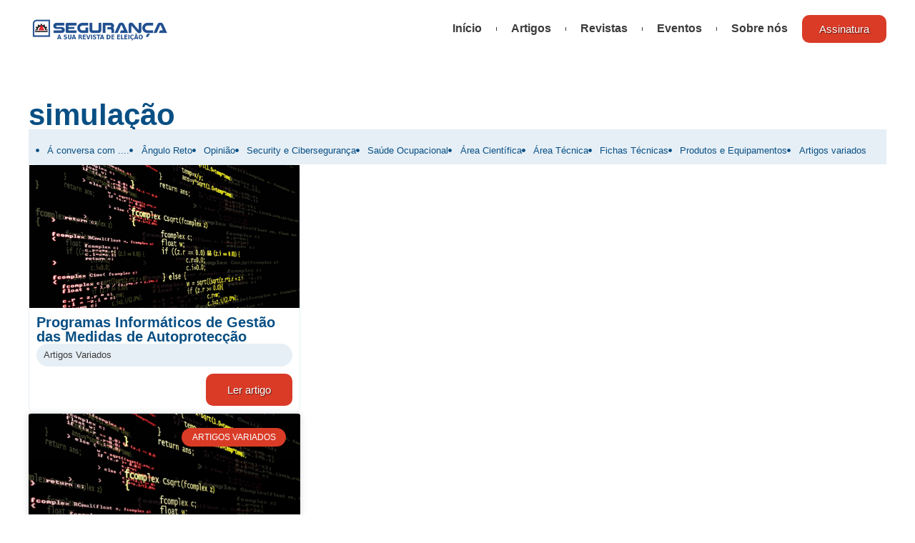

--- FILE ---
content_type: text/html; charset=UTF-8
request_url: https://revistaseguranca.pt/tag/simulacao/
body_size: 10967
content:
<!doctype html>
<html lang="pt-PT">
<head>
	<meta charset="UTF-8">
	<meta name="viewport" content="width=device-width, initial-scale=1">
	<link rel="profile" href="https://gmpg.org/xfn/11">
	<title>simulação &#8211; Revista Segurança</title>
<meta name='robots' content='max-image-preview:large' />
<link rel="alternate" type="application/rss+xml" title="Revista Segurança &raquo; Feed" href="https://revistaseguranca.pt/feed/" />
<link rel="alternate" type="application/rss+xml" title="Revista Segurança &raquo; Feed de comentários" href="https://revistaseguranca.pt/comments/feed/" />
<link rel="alternate" type="application/rss+xml" title="Feed de etiquetas Revista Segurança &raquo; simulação" href="https://revistaseguranca.pt/tag/simulacao/feed/" />
<style id='wp-img-auto-sizes-contain-inline-css'>
img:is([sizes=auto i],[sizes^="auto," i]){contain-intrinsic-size:3000px 1500px}
/*# sourceURL=wp-img-auto-sizes-contain-inline-css */
</style>
<link rel='stylesheet' id='altcha-widget-styles-css' href='https://revistaseguranca.pt/wp-content/plugins/altcha-spam-protection/public/altcha.css' media='all' />
<link rel='stylesheet' id='contact-form-7-css' href='https://revistaseguranca.pt/wp-content/plugins/contact-form-7/includes/css/styles.css' media='all' />
<link rel='stylesheet' id='user-registration-general-css' href='https://revistaseguranca.pt/wp-content/plugins/user-registration/assets/css/user-registration.css' media='all' />
<link rel='stylesheet' id='woocommerce-layout-css' href='https://revistaseguranca.pt/wp-content/plugins/woocommerce/assets/css/woocommerce-layout.css' media='all' />
<link rel='stylesheet' id='woocommerce-smallscreen-css' href='https://revistaseguranca.pt/wp-content/plugins/woocommerce/assets/css/woocommerce-smallscreen.css' media='only screen and (max-width: 768px)' />
<link rel='stylesheet' id='woocommerce-general-css' href='https://revistaseguranca.pt/wp-content/plugins/woocommerce/assets/css/woocommerce.css' media='all' />
<style id='woocommerce-inline-inline-css'>
.woocommerce form .form-row .required { visibility: visible; }
/*# sourceURL=woocommerce-inline-inline-css */
</style>
<link rel='stylesheet' id='hello-elementor-css' href='https://revistaseguranca.pt/wp-content/themes/hello-elementor/assets/css/reset.css' media='all' />
<link rel='stylesheet' id='hello-elementor-theme-style-css' href='https://revistaseguranca.pt/wp-content/themes/hello-elementor/assets/css/theme.css' media='all' />
<link rel='stylesheet' id='elementor-frontend-css' href='https://revistaseguranca.pt/wp-content/plugins/elementor/assets/css/frontend.min.css' media='all' />
<link rel='stylesheet' id='widget-image-css' href='https://revistaseguranca.pt/wp-content/plugins/elementor/assets/css/widget-image.min.css' media='all' />
<link rel='stylesheet' id='widget-nav-menu-css' href='https://revistaseguranca.pt/wp-content/plugins/elementor-pro/assets/css/widget-nav-menu.min.css' media='all' />
<link rel='stylesheet' id='e-sticky-css' href='https://revistaseguranca.pt/wp-content/plugins/elementor-pro/assets/css/modules/sticky.min.css' media='all' />
<link rel='stylesheet' id='widget-heading-css' href='https://revistaseguranca.pt/wp-content/plugins/elementor/assets/css/widget-heading.min.css' media='all' />
<link rel='stylesheet' id='widget-icon-list-css' href='https://revistaseguranca.pt/wp-content/plugins/elementor/assets/css/widget-icon-list.min.css' media='all' />
<link rel='stylesheet' id='widget-loop-common-css' href='https://revistaseguranca.pt/wp-content/plugins/elementor-pro/assets/css/widget-loop-common.min.css' media='all' />
<link rel='stylesheet' id='widget-loop-grid-css' href='https://revistaseguranca.pt/wp-content/plugins/elementor-pro/assets/css/widget-loop-grid.min.css' media='all' />
<link rel='stylesheet' id='widget-posts-css' href='https://revistaseguranca.pt/wp-content/plugins/elementor-pro/assets/css/widget-posts.min.css' media='all' />
<link rel='stylesheet' id='elementor-post-3666-css' href='https://revistaseguranca.pt/wp-content/uploads/elementor/css/post-3666.css' media='all' />
<link rel='stylesheet' id='elementor-post-3678-css' href='https://revistaseguranca.pt/wp-content/uploads/elementor/css/post-3678.css' media='all' />
<link rel='stylesheet' id='elementor-post-3695-css' href='https://revistaseguranca.pt/wp-content/uploads/elementor/css/post-3695.css' media='all' />
<link rel='stylesheet' id='elementor-post-3758-css' href='https://revistaseguranca.pt/wp-content/uploads/elementor/css/post-3758.css' media='all' />
<link rel='stylesheet' id='newsletter-css' href='https://revistaseguranca.pt/wp-content/plugins/newsletter/style.css' media='all' />
<link rel='stylesheet' id='hello-elementor-child-style-css' href='https://revistaseguranca.pt/wp-content/themes/hello-theme-child-chapadao/style.css' media='all' />
<script id="altcha-widget-custom-options-js-after">
(() => { window.ALTCHA_WIDGET_ATTRS = {"challengeurl":"https:\/\/revistaseguranca.pt\/wp-json\/altcha\/v1\/challenge","strings":"{\"error\":\"A verifica\\u00e7\\u00e3o falhou. Tente novamente mais tarde.\",\"footer\":\"Protegido por <a href=\\\"https:\\\/\\\/altcha.org\\\/\\\" target=\\\"_blank\\\">ALTCHA<\\\/a>\",\"label\":\"N\\u00e3o sou um rob\\u00f4\",\"verified\":\"Verificado\",\"verifying\":\"Verificando...\",\"waitAlert\":\"Verificando... por favor, aguarde.\"}","hidefooter":"1"}; })();
//# sourceURL=altcha-widget-custom-options-js-after
</script>
<script src="https://revistaseguranca.pt/wp-includes/js/jquery/jquery.min.js" id="jquery-core-js"></script>
<script id="3d-flip-book-client-locale-loader-js-extra">
var FB3D_CLIENT_LOCALE = {"ajaxurl":"https://revistaseguranca.pt/wp-admin/admin-ajax.php","dictionary":{"Table of contents":"Table of contents","Close":"Close","Bookmarks":"Bookmarks","Thumbnails":"Thumbnails","Search":"Search","Share":"Share","Facebook":"Facebook","Twitter":"Twitter","Email":"Email","Play":"Play","Previous page":"Previous page","Next page":"Next page","Zoom in":"Zoom in","Zoom out":"Zoom out","Fit view":"Fit view","Auto play":"Auto play","Full screen":"Full screen","More":"More","Smart pan":"Smart pan","Single page":"Single page","Sounds":"Sounds","Stats":"Stats","Print":"Print","Download":"Download","Goto first page":"Goto first page","Goto last page":"Goto last page"},"images":"https://revistaseguranca.pt/wp-content/plugins/interactive-3d-flipbook-powered-physics-engine/assets/images/","jsData":{"urls":[],"posts":{"ids_mis":[],"ids":[]},"pages":[],"firstPages":[],"bookCtrlProps":[],"bookTemplates":[]},"key":"3d-flip-book","pdfJS":{"pdfJsLib":"https://revistaseguranca.pt/wp-content/plugins/interactive-3d-flipbook-powered-physics-engine/assets/js/pdf.min.js?ver=4.3.136","pdfJsWorker":"https://revistaseguranca.pt/wp-content/plugins/interactive-3d-flipbook-powered-physics-engine/assets/js/pdf.worker.js?ver=4.3.136","stablePdfJsLib":"https://revistaseguranca.pt/wp-content/plugins/interactive-3d-flipbook-powered-physics-engine/assets/js/stable/pdf.min.js?ver=2.5.207","stablePdfJsWorker":"https://revistaseguranca.pt/wp-content/plugins/interactive-3d-flipbook-powered-physics-engine/assets/js/stable/pdf.worker.js?ver=2.5.207","pdfJsCMapUrl":"https://revistaseguranca.pt/wp-content/plugins/interactive-3d-flipbook-powered-physics-engine/assets/cmaps/"},"cacheurl":"https://revistaseguranca.pt/wp-content/uploads/3d-flip-book/cache/","pluginsurl":"https://revistaseguranca.pt/wp-content/plugins/","pluginurl":"https://revistaseguranca.pt/wp-content/plugins/interactive-3d-flipbook-powered-physics-engine/","thumbnailSize":{"width":"150","height":"150"},"version":"1.16.17"};
//# sourceURL=3d-flip-book-client-locale-loader-js-extra
</script>
<script src="https://revistaseguranca.pt/wp-content/plugins/interactive-3d-flipbook-powered-physics-engine/assets/js/client-locale-loader.js" id="3d-flip-book-client-locale-loader-js" async data-wp-strategy="async"></script>
<script src="https://revistaseguranca.pt/wp-content/plugins/woocommerce/assets/js/jquery-blockui/jquery.blockUI.min.js" id="wc-jquery-blockui-js" defer data-wp-strategy="defer"></script>
<script id="wc-add-to-cart-js-extra">
var wc_add_to_cart_params = {"ajax_url":"/wp-admin/admin-ajax.php","wc_ajax_url":"/?wc-ajax=%%endpoint%%","i18n_view_cart":"Ver carrinho","cart_url":"https://revistaseguranca.pt/carrinho/","is_cart":"","cart_redirect_after_add":"yes"};
//# sourceURL=wc-add-to-cart-js-extra
</script>
<script src="https://revistaseguranca.pt/wp-content/plugins/woocommerce/assets/js/frontend/add-to-cart.min.js" id="wc-add-to-cart-js" defer data-wp-strategy="defer"></script>
<script src="https://revistaseguranca.pt/wp-content/plugins/woocommerce/assets/js/js-cookie/js.cookie.min.js" id="wc-js-cookie-js" defer data-wp-strategy="defer"></script>
<script id="woocommerce-js-extra">
var woocommerce_params = {"ajax_url":"/wp-admin/admin-ajax.php","wc_ajax_url":"/?wc-ajax=%%endpoint%%","i18n_password_show":"Show password","i18n_password_hide":"Hide password"};
//# sourceURL=woocommerce-js-extra
</script>
<script src="https://revistaseguranca.pt/wp-content/plugins/woocommerce/assets/js/frontend/woocommerce.min.js" id="woocommerce-js" defer data-wp-strategy="defer"></script>
<link rel="https://api.w.org/" href="https://revistaseguranca.pt/wp-json/" /><link rel="alternate" title="JSON" type="application/json" href="https://revistaseguranca.pt/wp-json/wp/v2/tags/336" /> <style> .ppw-ppf-input-container { background-color: !important; padding: px!important; border-radius: px!important; } .ppw-ppf-input-container div.ppw-ppf-headline { font-size: px!important; font-weight: !important; color: !important; } .ppw-ppf-input-container div.ppw-ppf-desc { font-size: px!important; font-weight: !important; color: !important; } .ppw-ppf-input-container label.ppw-pwd-label { font-size: px!important; font-weight: !important; color: !important; } div.ppwp-wrong-pw-error { font-size: px!important; font-weight: !important; color: #dc3232!important; background: !important; } .ppw-ppf-input-container input[type='submit'] { color: !important; background: !important; } .ppw-ppf-input-container input[type='submit']:hover { color: !important; background: !important; } .ppw-ppf-desc-below { font-size: px!important; font-weight: !important; color: !important; } </style>  <style> .ppw-form { background-color: !important; padding: px!important; border-radius: px!important; } .ppw-headline.ppw-pcp-pf-headline { font-size: px!important; font-weight: !important; color: !important; } .ppw-description.ppw-pcp-pf-desc { font-size: px!important; font-weight: !important; color: !important; } .ppw-pcp-pf-desc-above-btn { display: block; } .ppw-pcp-pf-desc-below-form { font-size: px!important; font-weight: !important; color: !important; } .ppw-input label.ppw-pcp-password-label { font-size: px!important; font-weight: !important; color: !important; } .ppw-form input[type='submit'] { color: !important; background: !important; } .ppw-form input[type='submit']:hover { color: !important; background: !important; } div.ppw-error.ppw-pcp-pf-error-msg { font-size: px!important; font-weight: !important; color: #dc3232!important; background: !important; } </style> 	<noscript><style>.woocommerce-product-gallery{ opacity: 1 !important; }</style></noscript>
	<link rel="icon" href="https://revistaseguranca.pt/wp-content/uploads/2021/06/cropped-cropped-logo-32x32.png" sizes="32x32" />
<link rel="icon" href="https://revistaseguranca.pt/wp-content/uploads/2021/06/cropped-cropped-logo-192x192.png" sizes="192x192" />
<link rel="apple-touch-icon" href="https://revistaseguranca.pt/wp-content/uploads/2021/06/cropped-cropped-logo-180x180.png" />
<meta name="msapplication-TileImage" content="https://revistaseguranca.pt/wp-content/uploads/2021/06/cropped-cropped-logo-270x270.png" />
</head>
<body class="archive tag tag-simulacao tag-336 wp-embed-responsive wp-theme-hello-elementor wp-child-theme-hello-theme-child-chapadao theme-hello-elementor user-registration-page ur-settings-sidebar-show woocommerce-no-js hello-elementor-default elementor-page-3758 elementor-default elementor-template-full-width elementor-kit-3666">



		<header data-elementor-type="header" data-elementor-id="3678" class="elementor elementor-3678 elementor-location-header" data-elementor-post-type="elementor_library">
			<header class="elementor-element elementor-element-b19f9a6 e-flex e-con-boxed e-con e-parent" data-id="b19f9a6" data-element_type="container" data-settings="{&quot;background_background&quot;:&quot;classic&quot;,&quot;sticky&quot;:&quot;top&quot;,&quot;sticky_on&quot;:[&quot;desktop&quot;,&quot;tablet&quot;,&quot;mobile&quot;],&quot;sticky_offset&quot;:0,&quot;sticky_effects_offset&quot;:0,&quot;sticky_anchor_link_offset&quot;:0}">
					<div class="e-con-inner">
				<div class="elementor-element elementor-element-bd8ba94 elementor-widget elementor-widget-image" data-id="bd8ba94" data-element_type="widget" data-widget_type="image.default">
															<img width="368" height="63" src="https://revistaseguranca.pt/wp-content/uploads/2026/01/Logo.png" class="attachment-full size-full wp-image-3687" alt="Revista Segurança" srcset="https://revistaseguranca.pt/wp-content/uploads/2026/01/Logo.png 368w, https://revistaseguranca.pt/wp-content/uploads/2026/01/Logo-300x51.png 300w" sizes="(max-width: 368px) 100vw, 368px" loading="eager" />															</div>
				<div class="elementor-element elementor-element-116990e elementor-nav-menu__align-end elementor-nav-menu--stretch elementor-nav-menu--dropdown-tablet elementor-nav-menu__text-align-aside elementor-nav-menu--toggle elementor-nav-menu--burger elementor-widget elementor-widget-nav-menu" data-id="116990e" data-element_type="widget" data-settings="{&quot;full_width&quot;:&quot;stretch&quot;,&quot;layout&quot;:&quot;horizontal&quot;,&quot;submenu_icon&quot;:{&quot;value&quot;:&quot;&lt;svg aria-hidden=\&quot;true\&quot; class=\&quot;e-font-icon-svg e-fas-caret-down\&quot; viewBox=\&quot;0 0 320 512\&quot; xmlns=\&quot;http:\/\/www.w3.org\/2000\/svg\&quot;&gt;&lt;path d=\&quot;M31.3 192h257.3c17.8 0 26.7 21.5 14.1 34.1L174.1 354.8c-7.8 7.8-20.5 7.8-28.3 0L17.2 226.1C4.6 213.5 13.5 192 31.3 192z\&quot;&gt;&lt;\/path&gt;&lt;\/svg&gt;&quot;,&quot;library&quot;:&quot;fa-solid&quot;},&quot;toggle&quot;:&quot;burger&quot;}" data-widget_type="nav-menu.default">
								<nav aria-label="Menu" class="elementor-nav-menu--main elementor-nav-menu__container elementor-nav-menu--layout-horizontal e--pointer-double-line e--animation-fade">
				<ul id="menu-1-116990e" class="elementor-nav-menu"><li class="menu-item menu-item-type-post_type menu-item-object-page menu-item-home menu-item-119"><a href="https://revistaseguranca.pt/" class="elementor-item">Início</a></li>
<li class="menu-item menu-item-type-taxonomy menu-item-object-category menu-item-129"><a href="https://revistaseguranca.pt/category/artigos/" class="elementor-item">Artigos</a></li>
<li class="menu-item menu-item-type-post_type menu-item-object-page menu-item-2511"><a href="https://revistaseguranca.pt/area-assinante/" class="elementor-item">Revistas</a></li>
<li class="menu-item menu-item-type-taxonomy menu-item-object-category menu-item-294"><a href="https://revistaseguranca.pt/category/eventos/" class="elementor-item">Eventos</a></li>
<li class="menu-item menu-item-type-post_type menu-item-object-page menu-item-161"><a href="https://revistaseguranca.pt/quem-somos/" class="elementor-item">Sobre nós</a></li>
</ul>			</nav>
					<div class="elementor-menu-toggle" role="button" tabindex="0" aria-label="Menu Toggle" aria-expanded="false">
			<svg aria-hidden="true" role="presentation" class="elementor-menu-toggle__icon--open e-font-icon-svg e-eicon-menu-bar" viewBox="0 0 1000 1000" xmlns="http://www.w3.org/2000/svg"><path d="M104 333H896C929 333 958 304 958 271S929 208 896 208H104C71 208 42 237 42 271S71 333 104 333ZM104 583H896C929 583 958 554 958 521S929 458 896 458H104C71 458 42 487 42 521S71 583 104 583ZM104 833H896C929 833 958 804 958 771S929 708 896 708H104C71 708 42 737 42 771S71 833 104 833Z"></path></svg><svg aria-hidden="true" role="presentation" class="elementor-menu-toggle__icon--close e-font-icon-svg e-eicon-close" viewBox="0 0 1000 1000" xmlns="http://www.w3.org/2000/svg"><path d="M742 167L500 408 258 167C246 154 233 150 217 150 196 150 179 158 167 167 154 179 150 196 150 212 150 229 154 242 171 254L408 500 167 742C138 771 138 800 167 829 196 858 225 858 254 829L496 587 738 829C750 842 767 846 783 846 800 846 817 842 829 829 842 817 846 804 846 783 846 767 842 750 829 737L588 500 833 258C863 229 863 200 833 171 804 137 775 137 742 167Z"></path></svg>		</div>
					<nav class="elementor-nav-menu--dropdown elementor-nav-menu__container" aria-hidden="true">
				<ul id="menu-2-116990e" class="elementor-nav-menu"><li class="menu-item menu-item-type-post_type menu-item-object-page menu-item-home menu-item-119"><a href="https://revistaseguranca.pt/" class="elementor-item" tabindex="-1">Início</a></li>
<li class="menu-item menu-item-type-taxonomy menu-item-object-category menu-item-129"><a href="https://revistaseguranca.pt/category/artigos/" class="elementor-item" tabindex="-1">Artigos</a></li>
<li class="menu-item menu-item-type-post_type menu-item-object-page menu-item-2511"><a href="https://revistaseguranca.pt/area-assinante/" class="elementor-item" tabindex="-1">Revistas</a></li>
<li class="menu-item menu-item-type-taxonomy menu-item-object-category menu-item-294"><a href="https://revistaseguranca.pt/category/eventos/" class="elementor-item" tabindex="-1">Eventos</a></li>
<li class="menu-item menu-item-type-post_type menu-item-object-page menu-item-161"><a href="https://revistaseguranca.pt/quem-somos/" class="elementor-item" tabindex="-1">Sobre nós</a></li>
</ul>			</nav>
						</div>
				<div class="elementor-element elementor-element-392d88f elementor-widget elementor-widget-button" data-id="392d88f" data-element_type="widget" data-widget_type="button.default">
										<a class="elementor-button elementor-button-link elementor-size-sm" href="https://revistaseguranca.pt/assinaturas/">
						<span class="elementor-button-content-wrapper">
									<span class="elementor-button-text">Assinatura</span>
					</span>
					</a>
								</div>
					</div>
				</header>
				</header>
				<div data-elementor-type="archive" data-elementor-id="3758" class="elementor elementor-3758 elementor-location-archive" data-elementor-post-type="elementor_library">
			<div class="elementor-element elementor-element-7fdd160 e-flex e-con-boxed e-con e-parent" data-id="7fdd160" data-element_type="container">
					<div class="e-con-inner">
				<div class="elementor-element elementor-element-d85e10d elementor-widget elementor-widget-heading" data-id="d85e10d" data-element_type="widget" data-widget_type="heading.default">
					<h1 class="elementor-heading-title elementor-size-default">simulação</h1>				</div>
				<div class="elementor-element elementor-element-ab9df61 elementor-widget elementor-widget-heading" data-id="ab9df61" data-element_type="widget" data-widget_type="heading.default">
					<h5 class="elementor-heading-title elementor-size-default">Filtrar por:</h5>				</div>
				<div class="elementor-element elementor-element-3fe7445 elementor-icon-list--layout-inline elementor-list-item-link-full_width elementor-widget elementor-widget-icon-list" data-id="3fe7445" data-element_type="widget" data-widget_type="icon-list.default">
							<ul class="elementor-icon-list-items elementor-inline-items">
							<li class="elementor-icon-list-item elementor-inline-item">
											<a href="https://revistaseguranca.pt/category/artigos/a-conversa-com/">

												<span class="elementor-icon-list-icon">
							<svg aria-hidden="true" class="e-font-icon-svg e-fas-circle" viewBox="0 0 512 512" xmlns="http://www.w3.org/2000/svg"><path d="M256 8C119 8 8 119 8 256s111 248 248 248 248-111 248-248S393 8 256 8z"></path></svg>						</span>
										<span class="elementor-icon-list-text">Á conversa com ....</span>
											</a>
									</li>
								<li class="elementor-icon-list-item elementor-inline-item">
											<a href="https://petradhttps://revistaseguranca.pt/category/artigos/angulo-reto/">

												<span class="elementor-icon-list-icon">
							<svg aria-hidden="true" class="e-font-icon-svg e-fas-circle" viewBox="0 0 512 512" xmlns="http://www.w3.org/2000/svg"><path d="M256 8C119 8 8 119 8 256s111 248 248 248 248-111 248-248S393 8 256 8z"></path></svg>						</span>
										<span class="elementor-icon-list-text">Ângulo Reto</span>
											</a>
									</li>
								<li class="elementor-icon-list-item elementor-inline-item">
											<a href="https://revistaseguranca.pt/category/artigos/opiniao/">

												<span class="elementor-icon-list-icon">
							<svg aria-hidden="true" class="e-font-icon-svg e-fas-circle" viewBox="0 0 512 512" xmlns="http://www.w3.org/2000/svg"><path d="M256 8C119 8 8 119 8 256s111 248 248 248 248-111 248-248S393 8 256 8z"></path></svg>						</span>
										<span class="elementor-icon-list-text">Opinião</span>
											</a>
									</li>
								<li class="elementor-icon-list-item elementor-inline-item">
											<a href="https://revistaseguranca.pt/category/artigos/security-e-ciberseguranca/">

												<span class="elementor-icon-list-icon">
							<svg aria-hidden="true" class="e-font-icon-svg e-fas-circle" viewBox="0 0 512 512" xmlns="http://www.w3.org/2000/svg"><path d="M256 8C119 8 8 119 8 256s111 248 248 248 248-111 248-248S393 8 256 8z"></path></svg>						</span>
										<span class="elementor-icon-list-text">Security e Cibersegurança</span>
											</a>
									</li>
								<li class="elementor-icon-list-item elementor-inline-item">
											<a href="https://revistaseguranca.pt/category/artigos/saude-ocupacional/">

												<span class="elementor-icon-list-icon">
							<svg aria-hidden="true" class="e-font-icon-svg e-fas-circle" viewBox="0 0 512 512" xmlns="http://www.w3.org/2000/svg"><path d="M256 8C119 8 8 119 8 256s111 248 248 248 248-111 248-248S393 8 256 8z"></path></svg>						</span>
										<span class="elementor-icon-list-text">Saúde Ocupacional</span>
											</a>
									</li>
								<li class="elementor-icon-list-item elementor-inline-item">
											<a href="https://revistaseguranca.pt/category/artigos/area-cientifica/">

												<span class="elementor-icon-list-icon">
							<svg aria-hidden="true" class="e-font-icon-svg e-fas-circle" viewBox="0 0 512 512" xmlns="http://www.w3.org/2000/svg"><path d="M256 8C119 8 8 119 8 256s111 248 248 248 248-111 248-248S393 8 256 8z"></path></svg>						</span>
										<span class="elementor-icon-list-text">Área Científica</span>
											</a>
									</li>
								<li class="elementor-icon-list-item elementor-inline-item">
											<a href="https://revistaseguranca.pt/category/artigos/area-tecnica/">

												<span class="elementor-icon-list-icon">
							<svg aria-hidden="true" class="e-font-icon-svg e-fas-circle" viewBox="0 0 512 512" xmlns="http://www.w3.org/2000/svg"><path d="M256 8C119 8 8 119 8 256s111 248 248 248 248-111 248-248S393 8 256 8z"></path></svg>						</span>
										<span class="elementor-icon-list-text">Área Técnica</span>
											</a>
									</li>
								<li class="elementor-icon-list-item elementor-inline-item">
											<a href="https://revistaseguranca.pt/category/artigos/fichas-tecnicas/">

												<span class="elementor-icon-list-icon">
							<svg aria-hidden="true" class="e-font-icon-svg e-fas-circle" viewBox="0 0 512 512" xmlns="http://www.w3.org/2000/svg"><path d="M256 8C119 8 8 119 8 256s111 248 248 248 248-111 248-248S393 8 256 8z"></path></svg>						</span>
										<span class="elementor-icon-list-text">Fichas Técnicas</span>
											</a>
									</li>
								<li class="elementor-icon-list-item elementor-inline-item">
											<a href="https://revistaseguranca.pt/category/artigos/produtos-e-equipamentos/">

												<span class="elementor-icon-list-icon">
							<svg aria-hidden="true" class="e-font-icon-svg e-fas-circle" viewBox="0 0 512 512" xmlns="http://www.w3.org/2000/svg"><path d="M256 8C119 8 8 119 8 256s111 248 248 248 248-111 248-248S393 8 256 8z"></path></svg>						</span>
										<span class="elementor-icon-list-text">Produtos e Equipamentos</span>
											</a>
									</li>
								<li class="elementor-icon-list-item elementor-inline-item">
											<a href="https://revistaseguranca.pt/category/artigos/artigos-variados/">

												<span class="elementor-icon-list-icon">
							<svg aria-hidden="true" class="e-font-icon-svg e-fas-circle" viewBox="0 0 512 512" xmlns="http://www.w3.org/2000/svg"><path d="M256 8C119 8 8 119 8 256s111 248 248 248 248-111 248-248S393 8 256 8z"></path></svg>						</span>
										<span class="elementor-icon-list-text">Artigos variados</span>
											</a>
									</li>
						</ul>
						</div>
				<div class="elementor-element elementor-element-2a695bd elementor-grid-3 elementor-grid-tablet-2 elementor-grid-mobile-1 elementor-widget elementor-widget-loop-grid" data-id="2a695bd" data-element_type="widget" data-settings="{&quot;template_id&quot;:&quot;4035&quot;,&quot;_skin&quot;:&quot;post&quot;,&quot;columns&quot;:&quot;3&quot;,&quot;columns_tablet&quot;:&quot;2&quot;,&quot;columns_mobile&quot;:&quot;1&quot;,&quot;edit_handle_selector&quot;:&quot;[data-elementor-type=\&quot;loop-item\&quot;]&quot;,&quot;row_gap&quot;:{&quot;unit&quot;:&quot;px&quot;,&quot;size&quot;:&quot;&quot;,&quot;sizes&quot;:[]},&quot;row_gap_tablet&quot;:{&quot;unit&quot;:&quot;px&quot;,&quot;size&quot;:&quot;&quot;,&quot;sizes&quot;:[]},&quot;row_gap_mobile&quot;:{&quot;unit&quot;:&quot;px&quot;,&quot;size&quot;:&quot;&quot;,&quot;sizes&quot;:[]}}" data-widget_type="loop-grid.post">
				<div class="elementor-widget-container">
							<div class="elementor-loop-container elementor-grid" role="list">
		<style id="loop-4035">.elementor-4035 .elementor-element.elementor-element-e20f19e{--display:flex;--flex-direction:column;--container-widget-width:100%;--container-widget-height:initial;--container-widget-flex-grow:0;--container-widget-align-self:initial;--flex-wrap-mobile:wrap;border-style:solid;--border-style:solid;border-width:1px 1px 1px 1px;--border-top-width:1px;--border-right-width:1px;--border-bottom-width:1px;--border-left-width:1px;border-color:var( --e-global-color-secondary );--border-color:var( --e-global-color-secondary );--border-radius:10px 10px 10px 10px;}.elementor-widget-image .widget-image-caption{color:var( --e-global-color-text );font-family:var( --e-global-typography-text-font-family ), Sans-serif;font-weight:var( --e-global-typography-text-font-weight );}.elementor-4035 .elementor-element.elementor-element-7fd6ceb{width:var( --container-widget-width, 100% );max-width:100%;--container-widget-width:100%;--container-widget-flex-grow:0;}.elementor-4035 .elementor-element.elementor-element-7fd6ceb.elementor-element{--flex-grow:1;--flex-shrink:0;}.elementor-4035 .elementor-element.elementor-element-7fd6ceb img{height:200px;object-fit:cover;object-position:center center;}.elementor-4035 .elementor-element.elementor-element-ff0c1fe{--display:flex;--flex-direction:column;--container-widget-width:calc( ( 1 - var( --container-widget-flex-grow ) ) * 100% );--container-widget-height:initial;--container-widget-flex-grow:0;--container-widget-align-self:initial;--flex-wrap-mobile:wrap;--justify-content:center;--align-items:flex-start;--gap:10px 10px;--row-gap:10px;--column-gap:10px;--padding-top:10px;--padding-bottom:10px;--padding-left:10px;--padding-right:10px;}.elementor-widget-heading .elementor-heading-title{font-family:var( --e-global-typography-primary-font-family ), Sans-serif;font-weight:var( --e-global-typography-primary-font-weight );color:var( --e-global-color-primary );}.elementor-4035 .elementor-element.elementor-element-ac0443c .elementor-heading-title{font-weight:600;}.elementor-4035 .elementor-element.elementor-element-1549afa{background-color:var( --e-global-color-secondary );padding:10px 10px 10px 10px;border-radius:50px 50px 50px 50px;}.elementor-4035 .elementor-element.elementor-element-1549afa .elementor-heading-title{font-size:0.8em;font-weight:normal;color:var( --e-global-color-text );}.elementor-widget-button .elementor-button{background-color:var( --e-global-color-accent );font-family:var( --e-global-typography-accent-font-family ), Sans-serif;font-weight:var( --e-global-typography-accent-font-weight );}.elementor-4035 .elementor-element.elementor-element-77257af .elementor-button:hover, .elementor-4035 .elementor-element.elementor-element-77257af .elementor-button:focus{background-color:var( --e-global-color-163df60 );}.elementor-4035 .elementor-element.elementor-element-77257af{margin:10px 0px calc(var(--kit-widget-spacing, 0px) + 0px) 0px;}.elementor-4035 .elementor-element.elementor-element-77257af.elementor-element{--align-self:flex-end;}.elementor-4035 .elementor-element.elementor-element-77257af .elementor-button{padding:15px 30px 15px 30px;}@media(max-width:1024px){.elementor-4035 .elementor-element.elementor-element-77257af .elementor-button{padding:10px 30px 10px 30px;}}@media(max-width:767px){.elementor-4035 .elementor-element.elementor-element-e20f19e{--gap:10px 10px;--row-gap:10px;--column-gap:10px;--flex-wrap:nowrap;}.elementor-4035 .elementor-element.elementor-element-7fd6ceb img{height:150px;}}</style>		<div data-elementor-type="loop-item" data-elementor-id="4035" class="elementor elementor-4035 e-loop-item e-loop-item-656 post-656 post type-post status-publish format-standard has-post-thumbnail hentry category-artigos-variados tag-anpc tag-autoproteccao tag-formacao tag-gestao tag-incendio tag-informatica tag-inspecao tag-manutencao tag-programas tag-seguranca tag-simulacao tag-virtual" data-elementor-post-type="elementor_library" data-custom-edit-handle="1">
			<div class="elementor-element elementor-element-e20f19e e-flex e-con-boxed e-con e-parent" data-id="e20f19e" data-element_type="container">
					<div class="e-con-inner">
				<div class="elementor-element elementor-element-7fd6ceb elementor-widget__width-initial elementor-widget elementor-widget-image" data-id="7fd6ceb" data-element_type="widget" data-widget_type="image.default">
																<a href="https://revistaseguranca.pt/programas-informaticos-de-gestao-das-medidas-de-autoproteccao/">
							<img width="1021" height="580" src="https://revistaseguranca.pt/wp-content/uploads/2015/11/rev227_informacao02.jpg" class="attachment-full size-full wp-image-657" alt="" srcset="https://revistaseguranca.pt/wp-content/uploads/2015/11/rev227_informacao02.jpg 1021w, https://revistaseguranca.pt/wp-content/uploads/2015/11/rev227_informacao02-300x170.jpg 300w, https://revistaseguranca.pt/wp-content/uploads/2015/11/rev227_informacao02-768x436.jpg 768w, https://revistaseguranca.pt/wp-content/uploads/2015/11/rev227_informacao02-600x341.jpg 600w, https://revistaseguranca.pt/wp-content/uploads/2015/11/rev227_informacao02-750x426.jpg 750w" sizes="(max-width: 1021px) 100vw, 1021px" loading="eager" />								</a>
															</div>
		<div class="elementor-element elementor-element-ff0c1fe e-con-full e-flex e-con e-child" data-id="ff0c1fe" data-element_type="container">
				<div class="elementor-element elementor-element-ac0443c elementor-widget elementor-widget-heading" data-id="ac0443c" data-element_type="widget" data-widget_type="heading.default">
					<h5 class="elementor-heading-title elementor-size-default"><a href="https://revistaseguranca.pt/programas-informaticos-de-gestao-das-medidas-de-autoproteccao/">Programas Informáticos de Gestão das Medidas de Autoprotecção</a></h5>				</div>
				<div class="elementor-element elementor-element-1549afa elementor-widget elementor-widget-heading" data-id="1549afa" data-element_type="widget" data-widget_type="heading.default">
					<div class="elementor-heading-title elementor-size-default"><a href="https://revistaseguranca.pt/tag/simulacao/"><a href="https://revistaseguranca.pt/category/artigos/artigos-variados/" rel="tag">Artigos Variados</a></a></div>				</div>
				<div class="elementor-element elementor-element-77257af elementor-widget elementor-widget-button" data-id="77257af" data-element_type="widget" data-widget_type="button.default">
										<a class="elementor-button elementor-button-link elementor-size-sm" href="https://revistaseguranca.pt/programas-informaticos-de-gestao-das-medidas-de-autoproteccao/">
						<span class="elementor-button-content-wrapper">
									<span class="elementor-button-text">Ler artigo</span>
					</span>
					</a>
								</div>
				</div>
					</div>
				</div>
				</div>
				</div>
		
						</div>
				</div>
				<div class="elementor-element elementor-element-59d7c72 elementor-grid-3 elementor-grid-tablet-2 elementor-grid-mobile-1 elementor-posts--thumbnail-top elementor-card-shadow-yes elementor-posts__hover-gradient elementor-widget elementor-widget-archive-posts" data-id="59d7c72" data-element_type="widget" data-settings="{&quot;archive_cards_columns&quot;:&quot;3&quot;,&quot;archive_cards_columns_tablet&quot;:&quot;2&quot;,&quot;archive_cards_columns_mobile&quot;:&quot;1&quot;,&quot;archive_cards_row_gap&quot;:{&quot;unit&quot;:&quot;px&quot;,&quot;size&quot;:35,&quot;sizes&quot;:[]},&quot;archive_cards_row_gap_tablet&quot;:{&quot;unit&quot;:&quot;px&quot;,&quot;size&quot;:&quot;&quot;,&quot;sizes&quot;:[]},&quot;archive_cards_row_gap_mobile&quot;:{&quot;unit&quot;:&quot;px&quot;,&quot;size&quot;:&quot;&quot;,&quot;sizes&quot;:[]},&quot;pagination_type&quot;:&quot;numbers&quot;}" data-widget_type="archive-posts.archive_cards">
							<div class="elementor-posts-container elementor-posts elementor-posts--skin-cards elementor-grid" role="list">
				<article class="elementor-post elementor-grid-item post-656 post type-post status-publish format-standard has-post-thumbnail hentry category-artigos-variados tag-anpc tag-autoproteccao tag-formacao tag-gestao tag-incendio tag-informatica tag-inspecao tag-manutencao tag-programas tag-seguranca tag-simulacao tag-virtual" role="listitem">
			<div class="elementor-post__card">
				<a class="elementor-post__thumbnail__link" href="https://revistaseguranca.pt/programas-informaticos-de-gestao-das-medidas-de-autoproteccao/" tabindex="-1" ><div class="elementor-post__thumbnail"><img width="300" height="170" src="https://revistaseguranca.pt/wp-content/uploads/2015/11/rev227_informacao02-300x170.jpg" class="attachment-medium size-medium wp-image-657" alt="" decoding="async" srcset="https://revistaseguranca.pt/wp-content/uploads/2015/11/rev227_informacao02-300x170.jpg 300w, https://revistaseguranca.pt/wp-content/uploads/2015/11/rev227_informacao02-768x436.jpg 768w, https://revistaseguranca.pt/wp-content/uploads/2015/11/rev227_informacao02-600x341.jpg 600w, https://revistaseguranca.pt/wp-content/uploads/2015/11/rev227_informacao02-750x426.jpg 750w, https://revistaseguranca.pt/wp-content/uploads/2015/11/rev227_informacao02.jpg 1021w" sizes="(max-width: 300px) 100vw, 300px" loading="eager" /></div></a>
				<div class="elementor-post__badge">Artigos Variados</div>
				<div class="elementor-post__text">
				<h3 class="elementor-post__title">
			<a href="https://revistaseguranca.pt/programas-informaticos-de-gestao-das-medidas-de-autoproteccao/" >
				Programas Informáticos de Gestão das Medidas de Autoprotecção			</a>
		</h3>
				<div class="elementor-post__excerpt">
			<p>A era do papel já era; trata-se de uma irreversível realidade e, mesmo que virtual, o mundo da informática já está omnipresente e incontornável. A</p>
		</div>
		
		<a class="elementor-post__read-more" href="https://revistaseguranca.pt/programas-informaticos-de-gestao-das-medidas-de-autoproteccao/" aria-label="Read more about Programas Informáticos de Gestão das Medidas de Autoprotecção" tabindex="-1" >
			Read More »		</a>

				</div>
				<div class="elementor-post__meta-data">
					<span class="elementor-post-date">
			2015-09-01		</span>
				</div>
					</div>
		</article>
				</div>
		
						</div>
				<div class="elementor-element elementor-element-20fe4d6 elementor-grid-3 elementor-grid-tablet-2 elementor-grid-mobile-1 elementor-posts--thumbnail-top elementor-card-shadow-yes elementor-posts__hover-gradient elementor-widget elementor-widget-posts" data-id="20fe4d6" data-element_type="widget" data-settings="{&quot;cards_row_gap&quot;:{&quot;unit&quot;:&quot;px&quot;,&quot;size&quot;:40,&quot;sizes&quot;:[]},&quot;cards_row_gap_tablet&quot;:{&quot;unit&quot;:&quot;px&quot;,&quot;size&quot;:30,&quot;sizes&quot;:[]},&quot;cards_row_gap_mobile&quot;:{&quot;unit&quot;:&quot;px&quot;,&quot;size&quot;:10,&quot;sizes&quot;:[]},&quot;pagination_type&quot;:&quot;load_more_infinite_scroll&quot;,&quot;cards_columns&quot;:&quot;3&quot;,&quot;cards_columns_tablet&quot;:&quot;2&quot;,&quot;cards_columns_mobile&quot;:&quot;1&quot;,&quot;load_more_spinner&quot;:{&quot;value&quot;:&quot;fas fa-spinner&quot;,&quot;library&quot;:&quot;fa-solid&quot;}}" data-widget_type="posts.cards">
				<div class="elementor-widget-container">
							<div class="elementor-posts-container elementor-posts elementor-posts--skin-cards elementor-grid" role="list">
				<article class="elementor-post elementor-grid-item post-656 post type-post status-publish format-standard has-post-thumbnail hentry category-artigos-variados tag-anpc tag-autoproteccao tag-formacao tag-gestao tag-incendio tag-informatica tag-inspecao tag-manutencao tag-programas tag-seguranca tag-simulacao tag-virtual" role="listitem">
			<div class="elementor-post__card">
				<a class="elementor-post__thumbnail__link" href="https://revistaseguranca.pt/programas-informaticos-de-gestao-das-medidas-de-autoproteccao/" tabindex="-1" ><div class="elementor-post__thumbnail"><img width="300" height="170" src="https://revistaseguranca.pt/wp-content/uploads/2015/11/rev227_informacao02-300x170.jpg" class="attachment-medium size-medium wp-image-657" alt="" decoding="async" srcset="https://revistaseguranca.pt/wp-content/uploads/2015/11/rev227_informacao02-300x170.jpg 300w, https://revistaseguranca.pt/wp-content/uploads/2015/11/rev227_informacao02-768x436.jpg 768w, https://revistaseguranca.pt/wp-content/uploads/2015/11/rev227_informacao02-600x341.jpg 600w, https://revistaseguranca.pt/wp-content/uploads/2015/11/rev227_informacao02-750x426.jpg 750w, https://revistaseguranca.pt/wp-content/uploads/2015/11/rev227_informacao02.jpg 1021w" sizes="(max-width: 300px) 100vw, 300px" loading="eager" /></div></a>
				<div class="elementor-post__badge">Artigos Variados</div>
				<div class="elementor-post__text">
				<h4 class="elementor-post__title">
			<a href="https://revistaseguranca.pt/programas-informaticos-de-gestao-das-medidas-de-autoproteccao/" >
				Programas Informáticos de Gestão das Medidas de Autoprotecção			</a>
		</h4>
				<div class="elementor-post__excerpt">
			<p>A era do papel já era; trata-se de uma irreversível realidade e, mesmo que virtual, o mundo da informática já</p>
		</div>
		
		<a class="elementor-post__read-more" href="https://revistaseguranca.pt/programas-informaticos-de-gestao-das-medidas-de-autoproteccao/" aria-label="Read more about Programas Informáticos de Gestão das Medidas de Autoprotecção" tabindex="-1" >
			Ler mais »		</a>

				</div>
				<div class="elementor-post__meta-data">
					<span class="elementor-post-date">
			2015-09-01		</span>
				</div>
					</div>
		</article>
				</div>
					<span class="e-load-more-spinner">
				<svg aria-hidden="true" class="e-font-icon-svg e-fas-spinner" viewBox="0 0 512 512" xmlns="http://www.w3.org/2000/svg"><path d="M304 48c0 26.51-21.49 48-48 48s-48-21.49-48-48 21.49-48 48-48 48 21.49 48 48zm-48 368c-26.51 0-48 21.49-48 48s21.49 48 48 48 48-21.49 48-48-21.49-48-48-48zm208-208c-26.51 0-48 21.49-48 48s21.49 48 48 48 48-21.49 48-48-21.49-48-48-48zM96 256c0-26.51-21.49-48-48-48S0 229.49 0 256s21.49 48 48 48 48-21.49 48-48zm12.922 99.078c-26.51 0-48 21.49-48 48s21.49 48 48 48 48-21.49 48-48c0-26.509-21.491-48-48-48zm294.156 0c-26.51 0-48 21.49-48 48s21.49 48 48 48 48-21.49 48-48c0-26.509-21.49-48-48-48zM108.922 60.922c-26.51 0-48 21.49-48 48s21.49 48 48 48 48-21.49 48-48-21.491-48-48-48z"></path></svg>			</span>
		
						</div>
				</div>
					</div>
				</div>
				</div>
				<footer data-elementor-type="footer" data-elementor-id="3695" class="elementor elementor-3695 elementor-location-footer" data-elementor-post-type="elementor_library">
			<div class="elementor-element elementor-element-7af3be0 seccao e-flex e-con-boxed e-con e-parent" data-id="7af3be0" data-element_type="container" data-settings="{&quot;background_background&quot;:&quot;classic&quot;}">
					<div class="e-con-inner">
		<div class="elementor-element elementor-element-134c792 e-con-full e-flex e-con e-child" data-id="134c792" data-element_type="container">
				<div class="elementor-element elementor-element-72e08bb elementor-widget elementor-widget-image" data-id="72e08bb" data-element_type="widget" data-widget_type="image.default">
															<img width="368" height="63" src="https://revistaseguranca.pt/wp-content/uploads/2026/01/Logo.png" class="attachment-full size-full wp-image-3687" alt="Revista Segurança" srcset="https://revistaseguranca.pt/wp-content/uploads/2026/01/Logo.png 368w, https://revistaseguranca.pt/wp-content/uploads/2026/01/Logo-300x51.png 300w" sizes="(max-width: 368px) 100vw, 368px" loading="eager" />															</div>
				</div>
		<div class="elementor-element elementor-element-bcf56b2 e-con-full e-flex e-con e-child" data-id="bcf56b2" data-element_type="container">
				<div class="elementor-element elementor-element-b8d8424 elementor-widget elementor-widget-heading" data-id="b8d8424" data-element_type="widget" data-widget_type="heading.default">
					<h5 class="elementor-heading-title elementor-size-default">Navegação</h5>				</div>
				<div class="elementor-element elementor-element-6573853 elementor-icon-list--layout-traditional elementor-list-item-link-full_width elementor-widget elementor-widget-icon-list" data-id="6573853" data-element_type="widget" data-widget_type="icon-list.default">
							<ul class="elementor-icon-list-items">
							<li class="elementor-icon-list-item">
											<a href="https://revistaseguranca.pt">

												<span class="elementor-icon-list-icon">
							<svg aria-hidden="true" class="e-font-icon-svg e-fas-dot-circle" viewBox="0 0 512 512" xmlns="http://www.w3.org/2000/svg"><path d="M256 8C119.033 8 8 119.033 8 256s111.033 248 248 248 248-111.033 248-248S392.967 8 256 8zm80 248c0 44.112-35.888 80-80 80s-80-35.888-80-80 35.888-80 80-80 80 35.888 80 80z"></path></svg>						</span>
										<span class="elementor-icon-list-text">Início</span>
											</a>
									</li>
								<li class="elementor-icon-list-item">
											<a href="https://revistaseguranca.pt/quem-somos/">

												<span class="elementor-icon-list-icon">
							<svg aria-hidden="true" class="e-font-icon-svg e-fas-dot-circle" viewBox="0 0 512 512" xmlns="http://www.w3.org/2000/svg"><path d="M256 8C119.033 8 8 119.033 8 256s111.033 248 248 248 248-111.033 248-248S392.967 8 256 8zm80 248c0 44.112-35.888 80-80 80s-80-35.888-80-80 35.888-80 80-80 80 35.888 80 80z"></path></svg>						</span>
										<span class="elementor-icon-list-text">Sobre</span>
											</a>
									</li>
								<li class="elementor-icon-list-item">
											<a href="https://revistaseguranca.pt/category/revistas/">

												<span class="elementor-icon-list-icon">
							<svg aria-hidden="true" class="e-font-icon-svg e-fas-dot-circle" viewBox="0 0 512 512" xmlns="http://www.w3.org/2000/svg"><path d="M256 8C119.033 8 8 119.033 8 256s111.033 248 248 248 248-111.033 248-248S392.967 8 256 8zm80 248c0 44.112-35.888 80-80 80s-80-35.888-80-80 35.888-80 80-80 80 35.888 80 80z"></path></svg>						</span>
										<span class="elementor-icon-list-text">Revistas</span>
											</a>
									</li>
								<li class="elementor-icon-list-item">
											<a href="https://revistaseguranca.pt/assinaturas/">

												<span class="elementor-icon-list-icon">
							<svg aria-hidden="true" class="e-font-icon-svg e-fas-dot-circle" viewBox="0 0 512 512" xmlns="http://www.w3.org/2000/svg"><path d="M256 8C119.033 8 8 119.033 8 256s111.033 248 248 248 248-111.033 248-248S392.967 8 256 8zm80 248c0 44.112-35.888 80-80 80s-80-35.888-80-80 35.888-80 80-80 80 35.888 80 80z"></path></svg>						</span>
										<span class="elementor-icon-list-text">Assinaturas</span>
											</a>
									</li>
								<li class="elementor-icon-list-item">
											<a href="https://revistaseguranca.pt/area-assinante/">

												<span class="elementor-icon-list-icon">
							<svg aria-hidden="true" class="e-font-icon-svg e-fas-dot-circle" viewBox="0 0 512 512" xmlns="http://www.w3.org/2000/svg"><path d="M256 8C119.033 8 8 119.033 8 256s111.033 248 248 248 248-111.033 248-248S392.967 8 256 8zm80 248c0 44.112-35.888 80-80 80s-80-35.888-80-80 35.888-80 80-80 80 35.888 80 80z"></path></svg>						</span>
										<span class="elementor-icon-list-text">Área assinante</span>
											</a>
									</li>
						</ul>
						</div>
				</div>
		<div class="elementor-element elementor-element-9b0ae6e e-con-full e-flex e-con e-child" data-id="9b0ae6e" data-element_type="container">
				<div class="elementor-element elementor-element-2a300eb elementor-widget elementor-widget-heading" data-id="2a300eb" data-element_type="widget" data-widget_type="heading.default">
					<h5 class="elementor-heading-title elementor-size-default">Recursos</h5>				</div>
				<div class="elementor-element elementor-element-7e38c78 elementor-icon-list--layout-traditional elementor-list-item-link-full_width elementor-widget elementor-widget-icon-list" data-id="7e38c78" data-element_type="widget" data-widget_type="icon-list.default">
							<ul class="elementor-icon-list-items">
							<li class="elementor-icon-list-item">
											<a href="https://revistaseguranca.pt/category/artigos/">

												<span class="elementor-icon-list-icon">
							<svg aria-hidden="true" class="e-font-icon-svg e-fas-dot-circle" viewBox="0 0 512 512" xmlns="http://www.w3.org/2000/svg"><path d="M256 8C119.033 8 8 119.033 8 256s111.033 248 248 248 248-111.033 248-248S392.967 8 256 8zm80 248c0 44.112-35.888 80-80 80s-80-35.888-80-80 35.888-80 80-80 80 35.888 80 80z"></path></svg>						</span>
										<span class="elementor-icon-list-text">Artigos</span>
											</a>
									</li>
								<li class="elementor-icon-list-item">
											<a href="http://artigos">

												<span class="elementor-icon-list-icon">
							<svg aria-hidden="true" class="e-font-icon-svg e-fas-dot-circle" viewBox="0 0 512 512" xmlns="http://www.w3.org/2000/svg"><path d="M256 8C119.033 8 8 119.033 8 256s111.033 248 248 248 248-111.033 248-248S392.967 8 256 8zm80 248c0 44.112-35.888 80-80 80s-80-35.888-80-80 35.888-80 80-80 80 35.888 80 80z"></path></svg>						</span>
										<span class="elementor-icon-list-text">Categorias</span>
											</a>
									</li>
								<li class="elementor-icon-list-item">
											<a href="https://revistaseguranca.pt/contactos/">

												<span class="elementor-icon-list-icon">
							<svg aria-hidden="true" class="e-font-icon-svg e-fas-dot-circle" viewBox="0 0 512 512" xmlns="http://www.w3.org/2000/svg"><path d="M256 8C119.033 8 8 119.033 8 256s111.033 248 248 248 248-111.033 248-248S392.967 8 256 8zm80 248c0 44.112-35.888 80-80 80s-80-35.888-80-80 35.888-80 80-80 80 35.888 80 80z"></path></svg>						</span>
										<span class="elementor-icon-list-text">Contacto</span>
											</a>
									</li>
						</ul>
						</div>
				</div>
					</div>
				</div>
		<div class="elementor-element elementor-element-ab41d60 e-flex e-con-boxed e-con e-parent" data-id="ab41d60" data-element_type="container" data-settings="{&quot;background_background&quot;:&quot;classic&quot;}">
					<div class="e-con-inner">
				<div class="elementor-element elementor-element-123dda9 elementor-widget elementor-widget-heading" data-id="123dda9" data-element_type="widget" data-widget_type="heading.default">
					<span class="elementor-heading-title elementor-size-default">2026 © Revista Segurança</span>				</div>
					</div>
				</div>
				</footer>
		
<script type="speculationrules">
{"prefetch":[{"source":"document","where":{"and":[{"href_matches":"/*"},{"not":{"href_matches":["/wp-*.php","/wp-admin/*","/wp-content/uploads/*","/wp-content/*","/wp-content/plugins/*","/wp-content/themes/hello-theme-child-chapadao/*","/wp-content/themes/hello-elementor/*","/*\\?(.+)"]}},{"not":{"selector_matches":"a[rel~=\"nofollow\"]"}},{"not":{"selector_matches":".no-prefetch, .no-prefetch a"}}]},"eagerness":"conservative"}]}
</script>
		<style>
			:root {
				-webkit-user-select: none;
				-webkit-touch-callout: none;
				-ms-user-select: none;
				-moz-user-select: none;
				user-select: none;
			}
		</style>
		<script type="text/javascript">
			/*<![CDATA[*/
			document.oncontextmenu = function(event) {
				if (event.target.tagName != 'INPUT' && event.target.tagName != 'TEXTAREA') {
					event.preventDefault();
				}
			};
			document.ondragstart = function() {
				if (event.target.tagName != 'INPUT' && event.target.tagName != 'TEXTAREA') {
					event.preventDefault();
				}
			};
			/*]]>*/
		</script>
			<script>
		(function () {
			var c = document.body.className;
			c = c.replace(/woocommerce-no-js/, 'woocommerce-js');
			document.body.className = c;
		})();
	</script>
	<link rel='stylesheet' id='wc-blocks-style-css' href='https://revistaseguranca.pt/wp-content/plugins/woocommerce/assets/client/blocks/wc-blocks.css' media='all' />
<script async defer type="module" src="https://revistaseguranca.pt/wp-content/plugins/altcha-spam-protection/public/altcha.min.js" id="altcha-widget-js"></script>
<script src="https://revistaseguranca.pt/wp-content/plugins/altcha-spam-protection/public/script.js" id="altcha-widget-wp-js"></script>
<script src="https://revistaseguranca.pt/wp-content/plugins/altcha-spam-protection/public/custom.js" id="altcha-widget-custom-js"></script>
<script src="https://revistaseguranca.pt/wp-includes/js/dist/hooks.min.js" id="wp-hooks-js"></script>
<script src="https://revistaseguranca.pt/wp-includes/js/dist/i18n.min.js" id="wp-i18n-js"></script>
<script id="wp-i18n-js-after">
wp.i18n.setLocaleData( { 'text direction\u0004ltr': [ 'ltr' ] } );
//# sourceURL=wp-i18n-js-after
</script>
<script src="https://revistaseguranca.pt/wp-content/plugins/contact-form-7/includes/swv/js/index.js" id="swv-js"></script>
<script id="contact-form-7-js-translations">
( function( domain, translations ) {
	var localeData = translations.locale_data[ domain ] || translations.locale_data.messages;
	localeData[""].domain = domain;
	wp.i18n.setLocaleData( localeData, domain );
} )( "contact-form-7", {"translation-revision-date":"2024-08-13 18:06:19+0000","generator":"GlotPress\/4.0.1","domain":"messages","locale_data":{"messages":{"":{"domain":"messages","plural-forms":"nplurals=2; plural=n != 1;","lang":"pt"},"This contact form is placed in the wrong place.":["Este formul\u00e1rio de contacto est\u00e1 colocado no s\u00edtio errado."],"Error:":["Erro:"]}},"comment":{"reference":"includes\/js\/index.js"}} );
//# sourceURL=contact-form-7-js-translations
</script>
<script id="contact-form-7-js-before">
var wpcf7 = {
    "api": {
        "root": "https:\/\/revistaseguranca.pt\/wp-json\/",
        "namespace": "contact-form-7\/v1"
    }
};
//# sourceURL=contact-form-7-js-before
</script>
<script src="https://revistaseguranca.pt/wp-content/plugins/contact-form-7/includes/js/index.js" id="contact-form-7-js"></script>
<script src="https://revistaseguranca.pt/wp-content/plugins/elementor/assets/js/webpack.runtime.min.js" id="elementor-webpack-runtime-js"></script>
<script src="https://revistaseguranca.pt/wp-content/plugins/elementor/assets/js/frontend-modules.min.js" id="elementor-frontend-modules-js"></script>
<script src="https://revistaseguranca.pt/wp-includes/js/jquery/ui/core.min.js" id="jquery-ui-core-js"></script>
<script id="elementor-frontend-js-before">
var elementorFrontendConfig = {"environmentMode":{"edit":false,"wpPreview":false,"isScriptDebug":false},"i18n":{"shareOnFacebook":"Partilhar no Facebook","shareOnTwitter":"Partilhar no Twitter","pinIt":"Fix\u00e1-lo","download":"Download","downloadImage":"Descarregar Imagem","fullscreen":"\u00c9cr\u00e3 Inteiro","zoom":"Zoom","share":"Partilhar","playVideo":"Reproduzir v\u00eddeo","previous":"Anterior","next":"Seguinte","close":"Fechar","a11yCarouselPrevSlideMessage":"Previous slide","a11yCarouselNextSlideMessage":"Next slide","a11yCarouselFirstSlideMessage":"This is the first slide","a11yCarouselLastSlideMessage":"This is the last slide","a11yCarouselPaginationBulletMessage":"Go to slide"},"is_rtl":false,"breakpoints":{"xs":0,"sm":480,"md":768,"lg":1025,"xl":1440,"xxl":1600},"responsive":{"breakpoints":{"mobile":{"label":"Mobile ao alto","value":767,"default_value":767,"direction":"max","is_enabled":true},"mobile_extra":{"label":"Mobile ao baixo","value":880,"default_value":880,"direction":"max","is_enabled":false},"tablet":{"label":"Tablet Portrait","value":1024,"default_value":1024,"direction":"max","is_enabled":true},"tablet_extra":{"label":"Tablet Landscape","value":1200,"default_value":1200,"direction":"max","is_enabled":false},"laptop":{"label":"Port\u00e1til","value":1366,"default_value":1366,"direction":"max","is_enabled":false},"widescreen":{"label":"Widescreen","value":2400,"default_value":2400,"direction":"min","is_enabled":false}},"hasCustomBreakpoints":false},"version":"3.34.2","is_static":false,"experimentalFeatures":{"e_font_icon_svg":true,"container":true,"e_optimized_markup":true,"theme_builder_v2":true,"e_pro_free_trial_popup":true,"nested-elements":true,"home_screen":true,"global_classes_should_enforce_capabilities":true,"e_variables":true,"cloud-library":true,"e_opt_in_v4_page":true,"e_interactions":true,"e_editor_one":true,"import-export-customization":true,"mega-menu":true,"e_pro_variables":true},"urls":{"assets":"https:\/\/revistaseguranca.pt\/wp-content\/plugins\/elementor\/assets\/","ajaxurl":"https:\/\/revistaseguranca.pt\/wp-admin\/admin-ajax.php","uploadUrl":"https:\/\/revistaseguranca.pt\/wp-content\/uploads"},"nonces":{"floatingButtonsClickTracking":"627a8ed476"},"swiperClass":"swiper","settings":{"editorPreferences":[]},"kit":{"active_breakpoints":["viewport_mobile","viewport_tablet"],"global_image_lightbox":"yes","lightbox_enable_counter":"yes","lightbox_enable_fullscreen":"yes","lightbox_enable_zoom":"yes","lightbox_enable_share":"yes","lightbox_title_src":"title","lightbox_description_src":"description","woocommerce_notices_elements":[]},"post":{"id":0,"title":"simula\u00e7\u00e3o &#8211; Revista Seguran\u00e7a","excerpt":""}};
//# sourceURL=elementor-frontend-js-before
</script>
<script src="https://revistaseguranca.pt/wp-content/plugins/elementor/assets/js/frontend.min.js" id="elementor-frontend-js"></script>
<script src="https://revistaseguranca.pt/wp-content/plugins/elementor-pro/assets/lib/smartmenus/jquery.smartmenus.min.js" id="smartmenus-js"></script>
<script src="https://revistaseguranca.pt/wp-content/plugins/elementor-pro/assets/lib/sticky/jquery.sticky.min.js" id="e-sticky-js"></script>
<script src="https://revistaseguranca.pt/wp-includes/js/imagesloaded.min.js" id="imagesloaded-js"></script>
<script id="newsletter-js-extra">
var newsletter_data = {"action_url":"https://revistaseguranca.pt/wp-admin/admin-ajax.php"};
//# sourceURL=newsletter-js-extra
</script>
<script src="https://revistaseguranca.pt/wp-content/plugins/newsletter/main.js" id="newsletter-js"></script>
<script src="https://revistaseguranca.pt/wp-content/plugins/woocommerce/assets/js/sourcebuster/sourcebuster.min.js" id="sourcebuster-js-js"></script>
<script id="wc-order-attribution-js-extra">
var wc_order_attribution = {"params":{"lifetime":1.0e-5,"session":30,"base64":false,"ajaxurl":"https://revistaseguranca.pt/wp-admin/admin-ajax.php","prefix":"wc_order_attribution_","allowTracking":true},"fields":{"source_type":"current.typ","referrer":"current_add.rf","utm_campaign":"current.cmp","utm_source":"current.src","utm_medium":"current.mdm","utm_content":"current.cnt","utm_id":"current.id","utm_term":"current.trm","utm_source_platform":"current.plt","utm_creative_format":"current.fmt","utm_marketing_tactic":"current.tct","session_entry":"current_add.ep","session_start_time":"current_add.fd","session_pages":"session.pgs","session_count":"udata.vst","user_agent":"udata.uag"}};
//# sourceURL=wc-order-attribution-js-extra
</script>
<script src="https://revistaseguranca.pt/wp-content/plugins/woocommerce/assets/js/frontend/order-attribution.min.js" id="wc-order-attribution-js"></script>
<script src="https://www.google.com/recaptcha/api.js?render=6LfoQxIrAAAAAM7xRcQBXVj7zb4Um2v4Wu1GPADr" id="google-recaptcha-js"></script>
<script src="https://revistaseguranca.pt/wp-includes/js/dist/vendor/wp-polyfill.min.js" id="wp-polyfill-js"></script>
<script id="wpcf7-recaptcha-js-before">
var wpcf7_recaptcha = {
    "sitekey": "6LfoQxIrAAAAAM7xRcQBXVj7zb4Um2v4Wu1GPADr",
    "actions": {
        "homepage": "homepage",
        "contactform": "contactform"
    }
};
//# sourceURL=wpcf7-recaptcha-js-before
</script>
<script src="https://revistaseguranca.pt/wp-content/plugins/contact-form-7/modules/recaptcha/index.js" id="wpcf7-recaptcha-js"></script>
<script src="https://revistaseguranca.pt/wp-content/plugins/elementor-pro/assets/js/webpack-pro.runtime.min.js" id="elementor-pro-webpack-runtime-js"></script>
<script id="elementor-pro-frontend-js-before">
var ElementorProFrontendConfig = {"ajaxurl":"https:\/\/revistaseguranca.pt\/wp-admin\/admin-ajax.php","nonce":"7207124109","urls":{"assets":"https:\/\/revistaseguranca.pt\/wp-content\/plugins\/elementor-pro\/assets\/","rest":"https:\/\/revistaseguranca.pt\/wp-json\/"},"settings":{"lazy_load_background_images":false},"popup":{"hasPopUps":false},"shareButtonsNetworks":{"facebook":{"title":"Facebook","has_counter":true},"twitter":{"title":"Twitter"},"linkedin":{"title":"LinkedIn","has_counter":true},"pinterest":{"title":"Pinterest","has_counter":true},"reddit":{"title":"Reddit","has_counter":true},"vk":{"title":"VK","has_counter":true},"odnoklassniki":{"title":"OK","has_counter":true},"tumblr":{"title":"Tumblr"},"digg":{"title":"Digg"},"skype":{"title":"Skype"},"stumbleupon":{"title":"StumbleUpon","has_counter":true},"mix":{"title":"Mix"},"telegram":{"title":"Telegram"},"pocket":{"title":"Pocket","has_counter":true},"xing":{"title":"XING","has_counter":true},"whatsapp":{"title":"WhatsApp"},"email":{"title":"Email"},"print":{"title":"Print"},"x-twitter":{"title":"X"},"threads":{"title":"Threads"}},"woocommerce":{"menu_cart":{"cart_page_url":"https:\/\/revistaseguranca.pt\/carrinho\/","checkout_page_url":"https:\/\/revistaseguranca.pt\/checkout\/","fragments_nonce":"0a3361b4b9"}},"facebook_sdk":{"lang":"pt_PT","app_id":""},"lottie":{"defaultAnimationUrl":"https:\/\/revistaseguranca.pt\/wp-content\/plugins\/elementor-pro\/modules\/lottie\/assets\/animations\/default.json"}};
//# sourceURL=elementor-pro-frontend-js-before
</script>
<script src="https://revistaseguranca.pt/wp-content/plugins/elementor-pro/assets/js/frontend.min.js" id="elementor-pro-frontend-js"></script>
<script src="https://revistaseguranca.pt/wp-content/plugins/elementor-pro/assets/js/elements-handlers.min.js" id="pro-elements-handlers-js"></script>

</body>
</html>


--- FILE ---
content_type: text/css
request_url: https://revistaseguranca.pt/wp-content/uploads/elementor/css/post-3666.css
body_size: 595
content:
.elementor-kit-3666{--e-global-color-primary:#084F84;--e-global-color-secondary:#E6EFF6;--e-global-color-text:#3B3B3B;--e-global-color-accent:#D93B27;--e-global-color-163df60:#AD2F1F;--e-global-typography-primary-font-family:"Roboto";--e-global-typography-primary-font-weight:600;--e-global-typography-secondary-font-family:"Roboto Slab";--e-global-typography-secondary-font-weight:400;--e-global-typography-text-font-family:"Roboto";--e-global-typography-text-font-weight:400;--e-global-typography-accent-font-family:"Roboto";--e-global-typography-accent-font-weight:500;color:var( --e-global-color-text );font-size:16px;}.elementor-kit-3666 button,.elementor-kit-3666 input[type="button"],.elementor-kit-3666 input[type="submit"],.elementor-kit-3666 .elementor-button{background-color:var( --e-global-color-accent );text-shadow:1px 1px 1px #5C1A12;color:#FFFFFF;border-radius:10px 10px 10px 10px;}.elementor-kit-3666 button:hover,.elementor-kit-3666 button:focus,.elementor-kit-3666 input[type="button"]:hover,.elementor-kit-3666 input[type="button"]:focus,.elementor-kit-3666 input[type="submit"]:hover,.elementor-kit-3666 input[type="submit"]:focus,.elementor-kit-3666 .elementor-button:hover,.elementor-kit-3666 .elementor-button:focus{background-color:#AD2F1F;color:#FFFFFF;}.elementor-kit-3666 e-page-transition{background-color:#FFBC7D;}.elementor-kit-3666 p{margin-block-end:16px;}.elementor-kit-3666 a{color:var( --e-global-color-accent );}.elementor-kit-3666 a:hover{color:var( --e-global-color-163df60 );}.elementor-kit-3666 h1{font-size:2.6em;}.elementor-section.elementor-section-boxed > .elementor-container{max-width:1400px;}.e-con{--container-max-width:1400px;--container-default-padding-top:0px;--container-default-padding-right:0px;--container-default-padding-bottom:0px;--container-default-padding-left:0px;}.elementor-widget:not(:last-child){--kit-widget-spacing:20px;}.elementor-element{--widgets-spacing:20px 20px;--widgets-spacing-row:20px;--widgets-spacing-column:20px;}{}h1.entry-title{display:var(--page-title-display);}@media(max-width:1024px){.elementor-kit-3666{font-size:15px;}.elementor-kit-3666 h1{font-size:2em;}.elementor-section.elementor-section-boxed > .elementor-container{max-width:1024px;}.e-con{--container-max-width:1024px;}}@media(max-width:767px){.elementor-kit-3666{font-size:12px;}.elementor-kit-3666 h1{font-size:1.8em;}.elementor-kit-3666 button,.elementor-kit-3666 input[type="button"],.elementor-kit-3666 input[type="submit"],.elementor-kit-3666 .elementor-button{font-size:0.8em;padding:10px 10px 10px 10px;}.elementor-section.elementor-section-boxed > .elementor-container{max-width:767px;}.e-con{--container-max-width:767px;}}

--- FILE ---
content_type: text/css
request_url: https://revistaseguranca.pt/wp-content/uploads/elementor/css/post-3678.css
body_size: 1040
content:
.elementor-3678 .elementor-element.elementor-element-b19f9a6{--display:flex;--min-height:80px;--flex-direction:row;--container-widget-width:calc( ( 1 - var( --container-widget-flex-grow ) ) * 100% );--container-widget-height:100%;--container-widget-flex-grow:1;--container-widget-align-self:stretch;--flex-wrap-mobile:wrap;--align-items:center;--padding-top:0px;--padding-bottom:0px;--padding-left:40px;--padding-right:40px;}.elementor-3678 .elementor-element.elementor-element-b19f9a6:not(.elementor-motion-effects-element-type-background), .elementor-3678 .elementor-element.elementor-element-b19f9a6 > .elementor-motion-effects-container > .elementor-motion-effects-layer{background-color:#FFFFFF;}.elementor-widget-image .widget-image-caption{color:var( --e-global-color-text );font-family:var( --e-global-typography-text-font-family ), Sans-serif;font-weight:var( --e-global-typography-text-font-weight );}.elementor-3678 .elementor-element.elementor-element-bd8ba94 img{width:200px;}.elementor-widget-nav-menu .elementor-nav-menu .elementor-item{font-family:var( --e-global-typography-primary-font-family ), Sans-serif;font-weight:var( --e-global-typography-primary-font-weight );}.elementor-widget-nav-menu .elementor-nav-menu--main .elementor-item{color:var( --e-global-color-text );fill:var( --e-global-color-text );}.elementor-widget-nav-menu .elementor-nav-menu--main .elementor-item:hover,
					.elementor-widget-nav-menu .elementor-nav-menu--main .elementor-item.elementor-item-active,
					.elementor-widget-nav-menu .elementor-nav-menu--main .elementor-item.highlighted,
					.elementor-widget-nav-menu .elementor-nav-menu--main .elementor-item:focus{color:var( --e-global-color-accent );fill:var( --e-global-color-accent );}.elementor-widget-nav-menu .elementor-nav-menu--main:not(.e--pointer-framed) .elementor-item:before,
					.elementor-widget-nav-menu .elementor-nav-menu--main:not(.e--pointer-framed) .elementor-item:after{background-color:var( --e-global-color-accent );}.elementor-widget-nav-menu .e--pointer-framed .elementor-item:before,
					.elementor-widget-nav-menu .e--pointer-framed .elementor-item:after{border-color:var( --e-global-color-accent );}.elementor-widget-nav-menu{--e-nav-menu-divider-color:var( --e-global-color-text );}.elementor-widget-nav-menu .elementor-nav-menu--dropdown .elementor-item, .elementor-widget-nav-menu .elementor-nav-menu--dropdown  .elementor-sub-item{font-family:var( --e-global-typography-accent-font-family ), Sans-serif;font-weight:var( --e-global-typography-accent-font-weight );}.elementor-3678 .elementor-element.elementor-element-116990e.elementor-element{--flex-grow:1;--flex-shrink:0;}.elementor-3678 .elementor-element.elementor-element-116990e .elementor-menu-toggle{margin-left:auto;background-color:#FFFFFF;}.elementor-3678 .elementor-element.elementor-element-116990e .elementor-nav-menu--main .elementor-item{color:var( --e-global-color-text );fill:var( --e-global-color-text );}.elementor-3678 .elementor-element.elementor-element-116990e .elementor-nav-menu--main .elementor-item.elementor-item-active{color:var( --e-global-color-accent );}.elementor-3678 .elementor-element.elementor-element-116990e .elementor-nav-menu--main:not(.e--pointer-framed) .elementor-item.elementor-item-active:before,
					.elementor-3678 .elementor-element.elementor-element-116990e .elementor-nav-menu--main:not(.e--pointer-framed) .elementor-item.elementor-item-active:after{background-color:var( --e-global-color-accent );}.elementor-3678 .elementor-element.elementor-element-116990e .e--pointer-framed .elementor-item.elementor-item-active:before,
					.elementor-3678 .elementor-element.elementor-element-116990e .e--pointer-framed .elementor-item.elementor-item-active:after{border-color:var( --e-global-color-accent );}.elementor-3678 .elementor-element.elementor-element-116990e{--e-nav-menu-divider-content:"";--e-nav-menu-divider-style:solid;--e-nav-menu-divider-width:1px;--e-nav-menu-divider-height:5px;}.elementor-3678 .elementor-element.elementor-element-116990e .e--pointer-framed .elementor-item:before{border-width:1px;}.elementor-3678 .elementor-element.elementor-element-116990e .e--pointer-framed.e--animation-draw .elementor-item:before{border-width:0 0 1px 1px;}.elementor-3678 .elementor-element.elementor-element-116990e .e--pointer-framed.e--animation-draw .elementor-item:after{border-width:1px 1px 0 0;}.elementor-3678 .elementor-element.elementor-element-116990e .e--pointer-framed.e--animation-corners .elementor-item:before{border-width:1px 0 0 1px;}.elementor-3678 .elementor-element.elementor-element-116990e .e--pointer-framed.e--animation-corners .elementor-item:after{border-width:0 1px 1px 0;}.elementor-3678 .elementor-element.elementor-element-116990e .e--pointer-underline .elementor-item:after,
					 .elementor-3678 .elementor-element.elementor-element-116990e .e--pointer-overline .elementor-item:before,
					 .elementor-3678 .elementor-element.elementor-element-116990e .e--pointer-double-line .elementor-item:before,
					 .elementor-3678 .elementor-element.elementor-element-116990e .e--pointer-double-line .elementor-item:after{height:1px;}.elementor-3678 .elementor-element.elementor-element-116990e .elementor-nav-menu--dropdown .elementor-item, .elementor-3678 .elementor-element.elementor-element-116990e .elementor-nav-menu--dropdown  .elementor-sub-item{font-weight:500;}.elementor-3678 .elementor-element.elementor-element-116990e div.elementor-menu-toggle{color:var( --e-global-color-accent );}.elementor-3678 .elementor-element.elementor-element-116990e div.elementor-menu-toggle svg{fill:var( --e-global-color-accent );}.elementor-widget-button .elementor-button{background-color:var( --e-global-color-accent );font-family:var( --e-global-typography-accent-font-family ), Sans-serif;font-weight:var( --e-global-typography-accent-font-weight );}.elementor-theme-builder-content-area{height:400px;}.elementor-location-header:before, .elementor-location-footer:before{content:"";display:table;clear:both;}@media(max-width:1024px){.elementor-3678 .elementor-element.elementor-element-b19f9a6{--min-height:70px;--padding-top:0px;--padding-bottom:0px;--padding-left:20px;--padding-right:20px;}.elementor-3678 .elementor-element.elementor-element-bd8ba94.elementor-element{--flex-grow:1;--flex-shrink:0;}.elementor-3678 .elementor-element.elementor-element-bd8ba94 img{width:100px;}.elementor-3678 .elementor-element.elementor-element-116990e.elementor-element{--order:-99999 /* order start hack */;--flex-grow:0;--flex-shrink:0;}.elementor-3678 .elementor-element.elementor-element-116990e .elementor-nav-menu--dropdown a{padding-left:20px;padding-right:20px;padding-top:20px;padding-bottom:20px;}.elementor-3678 .elementor-element.elementor-element-116990e .elementor-nav-menu--main > .elementor-nav-menu > li > .elementor-nav-menu--dropdown, .elementor-3678 .elementor-element.elementor-element-116990e .elementor-nav-menu__container.elementor-nav-menu--dropdown{margin-top:23px !important;}.elementor-3678 .elementor-element.elementor-element-116990e{--nav-menu-icon-size:30px;}}@media(max-width:767px){.elementor-3678 .elementor-element.elementor-element-b19f9a6{--min-height:60px;--padding-top:0px;--padding-bottom:0px;--padding-left:10px;--padding-right:10px;}.elementor-3678 .elementor-element.elementor-element-bd8ba94 img{width:110px;}.elementor-3678 .elementor-element.elementor-element-116990e .elementor-nav-menu--dropdown a{padding-top:15px;padding-bottom:15px;}.elementor-3678 .elementor-element.elementor-element-116990e .elementor-nav-menu--main > .elementor-nav-menu > li > .elementor-nav-menu--dropdown, .elementor-3678 .elementor-element.elementor-element-116990e .elementor-nav-menu__container.elementor-nav-menu--dropdown{margin-top:7px !important;}.elementor-3678 .elementor-element.elementor-element-116990e{--nav-menu-icon-size:25px;}}

--- FILE ---
content_type: text/css
request_url: https://revistaseguranca.pt/wp-content/uploads/elementor/css/post-3695.css
body_size: 996
content:
.elementor-3695 .elementor-element.elementor-element-7af3be0{--display:flex;--flex-direction:row;--container-widget-width:initial;--container-widget-height:100%;--container-widget-flex-grow:1;--container-widget-align-self:stretch;--flex-wrap-mobile:wrap;--gap:40px 40px;--row-gap:40px;--column-gap:40px;}.elementor-3695 .elementor-element.elementor-element-7af3be0:not(.elementor-motion-effects-element-type-background), .elementor-3695 .elementor-element.elementor-element-7af3be0 > .elementor-motion-effects-container > .elementor-motion-effects-layer{background-color:#0C0800;}.elementor-3695 .elementor-element.elementor-element-134c792{--display:flex;--flex-direction:column;--container-widget-width:100%;--container-widget-height:initial;--container-widget-flex-grow:0;--container-widget-align-self:initial;--flex-wrap-mobile:wrap;--justify-content:center;}.elementor-widget-image .widget-image-caption{color:var( --e-global-color-text );font-family:var( --e-global-typography-text-font-family ), Sans-serif;font-weight:var( --e-global-typography-text-font-weight );}.elementor-3695 .elementor-element.elementor-element-72e08bb{text-align:start;}.elementor-3695 .elementor-element.elementor-element-72e08bb img{width:150px;}.elementor-3695 .elementor-element.elementor-element-bcf56b2{--display:flex;--flex-direction:column;--container-widget-width:100%;--container-widget-height:initial;--container-widget-flex-grow:0;--container-widget-align-self:initial;--flex-wrap-mobile:wrap;--padding-top:0px;--padding-bottom:0px;--padding-left:0px;--padding-right:0px;}.elementor-widget-heading .elementor-heading-title{font-family:var( --e-global-typography-primary-font-family ), Sans-serif;font-weight:var( --e-global-typography-primary-font-weight );color:var( --e-global-color-primary );}.elementor-3695 .elementor-element.elementor-element-b8d8424 .elementor-heading-title{color:var( --e-global-color-secondary );}.elementor-widget-icon-list .elementor-icon-list-item:not(:last-child):after{border-color:var( --e-global-color-text );}.elementor-widget-icon-list .elementor-icon-list-icon i{color:var( --e-global-color-primary );}.elementor-widget-icon-list .elementor-icon-list-icon svg{fill:var( --e-global-color-primary );}.elementor-widget-icon-list .elementor-icon-list-item > .elementor-icon-list-text, .elementor-widget-icon-list .elementor-icon-list-item > a{font-family:var( --e-global-typography-text-font-family ), Sans-serif;font-weight:var( --e-global-typography-text-font-weight );}.elementor-widget-icon-list .elementor-icon-list-text{color:var( --e-global-color-secondary );}.elementor-3695 .elementor-element.elementor-element-6573853 .elementor-icon-list-items:not(.elementor-inline-items) .elementor-icon-list-item:not(:last-child){padding-block-end:calc(10px/2);}.elementor-3695 .elementor-element.elementor-element-6573853 .elementor-icon-list-items:not(.elementor-inline-items) .elementor-icon-list-item:not(:first-child){margin-block-start:calc(10px/2);}.elementor-3695 .elementor-element.elementor-element-6573853 .elementor-icon-list-items.elementor-inline-items .elementor-icon-list-item{margin-inline:calc(10px/2);}.elementor-3695 .elementor-element.elementor-element-6573853 .elementor-icon-list-items.elementor-inline-items{margin-inline:calc(-10px/2);}.elementor-3695 .elementor-element.elementor-element-6573853 .elementor-icon-list-items.elementor-inline-items .elementor-icon-list-item:after{inset-inline-end:calc(-10px/2);}.elementor-3695 .elementor-element.elementor-element-6573853 .elementor-icon-list-icon i{transition:color 0.3s;}.elementor-3695 .elementor-element.elementor-element-6573853 .elementor-icon-list-icon svg{transition:fill 0.3s;}.elementor-3695 .elementor-element.elementor-element-6573853{--e-icon-list-icon-size:14px;--icon-vertical-offset:0px;}.elementor-3695 .elementor-element.elementor-element-6573853 .elementor-icon-list-text{transition:color 0.3s;}.elementor-3695 .elementor-element.elementor-element-9b0ae6e{--display:flex;--flex-direction:column;--container-widget-width:100%;--container-widget-height:initial;--container-widget-flex-grow:0;--container-widget-align-self:initial;--flex-wrap-mobile:wrap;}.elementor-3695 .elementor-element.elementor-element-2a300eb .elementor-heading-title{color:var( --e-global-color-secondary );}.elementor-3695 .elementor-element.elementor-element-7e38c78 .elementor-icon-list-items:not(.elementor-inline-items) .elementor-icon-list-item:not(:last-child){padding-block-end:calc(10px/2);}.elementor-3695 .elementor-element.elementor-element-7e38c78 .elementor-icon-list-items:not(.elementor-inline-items) .elementor-icon-list-item:not(:first-child){margin-block-start:calc(10px/2);}.elementor-3695 .elementor-element.elementor-element-7e38c78 .elementor-icon-list-items.elementor-inline-items .elementor-icon-list-item{margin-inline:calc(10px/2);}.elementor-3695 .elementor-element.elementor-element-7e38c78 .elementor-icon-list-items.elementor-inline-items{margin-inline:calc(-10px/2);}.elementor-3695 .elementor-element.elementor-element-7e38c78 .elementor-icon-list-items.elementor-inline-items .elementor-icon-list-item:after{inset-inline-end:calc(-10px/2);}.elementor-3695 .elementor-element.elementor-element-7e38c78 .elementor-icon-list-icon i{transition:color 0.3s;}.elementor-3695 .elementor-element.elementor-element-7e38c78 .elementor-icon-list-icon svg{transition:fill 0.3s;}.elementor-3695 .elementor-element.elementor-element-7e38c78{--e-icon-list-icon-size:14px;--icon-vertical-offset:0px;}.elementor-3695 .elementor-element.elementor-element-7e38c78 .elementor-icon-list-text{transition:color 0.3s;}.elementor-3695 .elementor-element.elementor-element-ab41d60{--display:flex;--min-height:30px;--flex-direction:row;--container-widget-width:initial;--container-widget-height:100%;--container-widget-flex-grow:1;--container-widget-align-self:stretch;--flex-wrap-mobile:wrap;border-style:solid;--border-style:solid;border-width:1px 0px 0px 0px;--border-top-width:1px;--border-right-width:0px;--border-bottom-width:0px;--border-left-width:0px;border-color:var( --e-global-color-accent );--border-color:var( --e-global-color-accent );--padding-top:5px;--padding-bottom:5px;--padding-left:40px;--padding-right:40px;}.elementor-3695 .elementor-element.elementor-element-ab41d60:not(.elementor-motion-effects-element-type-background), .elementor-3695 .elementor-element.elementor-element-ab41d60 > .elementor-motion-effects-container > .elementor-motion-effects-layer{background-color:#000000;}.elementor-3695 .elementor-element.elementor-element-123dda9 .elementor-heading-title{font-size:0.8em;color:#999999;}.elementor-theme-builder-content-area{height:400px;}.elementor-location-header:before, .elementor-location-footer:before{content:"";display:table;clear:both;}@media(min-width:768px){.elementor-3695 .elementor-element.elementor-element-134c792{--width:50%;}.elementor-3695 .elementor-element.elementor-element-bcf56b2{--width:50%;}.elementor-3695 .elementor-element.elementor-element-9b0ae6e{--width:50%;}}@media(max-width:1024px){.elementor-3695 .elementor-element.elementor-element-ab41d60{--padding-top:5px;--padding-bottom:5px;--padding-left:20px;--padding-right:20px;}}@media(max-width:767px){.elementor-3695 .elementor-element.elementor-element-ab41d60{--padding-top:5px;--padding-bottom:5px;--padding-left:10px;--padding-right:10px;}}

--- FILE ---
content_type: text/css
request_url: https://revistaseguranca.pt/wp-content/uploads/elementor/css/post-3758.css
body_size: 1333
content:
.elementor-3758 .elementor-element.elementor-element-7fdd160{--display:flex;--flex-direction:column;--container-widget-width:100%;--container-widget-height:initial;--container-widget-flex-grow:0;--container-widget-align-self:initial;--flex-wrap-mobile:wrap;--padding-top:60px;--padding-bottom:60px;--padding-left:40px;--padding-right:40px;}.elementor-widget-heading .elementor-heading-title{font-family:var( --e-global-typography-primary-font-family ), Sans-serif;font-weight:var( --e-global-typography-primary-font-weight );color:var( --e-global-color-primary );}.elementor-3758 .elementor-element.elementor-element-ab9df61{background-color:var( --e-global-color-secondary );padding:10px 10px 0px 10px;}.elementor-widget-icon-list .elementor-icon-list-item:not(:last-child):after{border-color:var( --e-global-color-text );}.elementor-widget-icon-list .elementor-icon-list-icon i{color:var( --e-global-color-primary );}.elementor-widget-icon-list .elementor-icon-list-icon svg{fill:var( --e-global-color-primary );}.elementor-widget-icon-list .elementor-icon-list-item > .elementor-icon-list-text, .elementor-widget-icon-list .elementor-icon-list-item > a{font-family:var( --e-global-typography-text-font-family ), Sans-serif;font-weight:var( --e-global-typography-text-font-weight );}.elementor-widget-icon-list .elementor-icon-list-text{color:var( --e-global-color-secondary );}.elementor-3758 .elementor-element.elementor-element-3fe7445{background-color:var( --e-global-color-secondary );margin:-20px 0px calc(var(--kit-widget-spacing, 0px) + 0px) 0px;padding:10px 10px 10px 10px;--e-icon-list-icon-size:5px;--icon-vertical-offset:0px;}.elementor-3758 .elementor-element.elementor-element-3fe7445 .elementor-icon-list-items:not(.elementor-inline-items) .elementor-icon-list-item:not(:last-child){padding-block-end:calc(10px/2);}.elementor-3758 .elementor-element.elementor-element-3fe7445 .elementor-icon-list-items:not(.elementor-inline-items) .elementor-icon-list-item:not(:first-child){margin-block-start:calc(10px/2);}.elementor-3758 .elementor-element.elementor-element-3fe7445 .elementor-icon-list-items.elementor-inline-items .elementor-icon-list-item{margin-inline:calc(10px/2);}.elementor-3758 .elementor-element.elementor-element-3fe7445 .elementor-icon-list-items.elementor-inline-items{margin-inline:calc(-10px/2);}.elementor-3758 .elementor-element.elementor-element-3fe7445 .elementor-icon-list-items.elementor-inline-items .elementor-icon-list-item:after{inset-inline-end:calc(-10px/2);}.elementor-3758 .elementor-element.elementor-element-3fe7445 .elementor-icon-list-icon i{transition:color 0.3s;}.elementor-3758 .elementor-element.elementor-element-3fe7445 .elementor-icon-list-icon svg{transition:fill 0.3s;}.elementor-3758 .elementor-element.elementor-element-3fe7445 .elementor-icon-list-icon{padding-inline-end:5px;}.elementor-3758 .elementor-element.elementor-element-3fe7445 .elementor-icon-list-item > .elementor-icon-list-text, .elementor-3758 .elementor-element.elementor-element-3fe7445 .elementor-icon-list-item > a{font-size:0.8em;font-weight:400;}.elementor-3758 .elementor-element.elementor-element-3fe7445 .elementor-icon-list-text{color:var( --e-global-color-primary );transition:color 0.3s;}.elementor-3758 .elementor-element.elementor-element-3fe7445 .elementor-icon-list-item:hover .elementor-icon-list-text{color:var( --e-global-color-accent );}.elementor-widget-loop-grid .elementor-button{background-color:var( --e-global-color-accent );font-family:var( --e-global-typography-accent-font-family ), Sans-serif;font-weight:var( --e-global-typography-accent-font-weight );}.elementor-widget-loop-grid .elementor-pagination{font-family:var( --e-global-typography-secondary-font-family ), Sans-serif;font-weight:var( --e-global-typography-secondary-font-weight );}.elementor-widget-loop-grid .e-load-more-message{font-family:var( --e-global-typography-secondary-font-family ), Sans-serif;font-weight:var( --e-global-typography-secondary-font-weight );}.elementor-3758 .elementor-element.elementor-element-2a695bd{--grid-columns:3;}.elementor-widget-archive-posts .elementor-button{background-color:var( --e-global-color-accent );font-family:var( --e-global-typography-accent-font-family ), Sans-serif;font-weight:var( --e-global-typography-accent-font-weight );}.elementor-widget-archive-posts .elementor-post__title, .elementor-widget-archive-posts .elementor-post__title a{color:var( --e-global-color-secondary );font-family:var( --e-global-typography-primary-font-family ), Sans-serif;font-weight:var( --e-global-typography-primary-font-weight );}.elementor-widget-archive-posts .elementor-post__meta-data{font-family:var( --e-global-typography-secondary-font-family ), Sans-serif;font-weight:var( --e-global-typography-secondary-font-weight );}.elementor-widget-archive-posts .elementor-post__excerpt p{font-family:var( --e-global-typography-text-font-family ), Sans-serif;font-weight:var( --e-global-typography-text-font-weight );}.elementor-widget-archive-posts .elementor-post__read-more{color:var( --e-global-color-accent );}.elementor-widget-archive-posts a.elementor-post__read-more{font-family:var( --e-global-typography-accent-font-family ), Sans-serif;font-weight:var( --e-global-typography-accent-font-weight );}.elementor-widget-archive-posts .elementor-post__card .elementor-post__badge{background-color:var( --e-global-color-accent );font-family:var( --e-global-typography-accent-font-family ), Sans-serif;font-weight:var( --e-global-typography-accent-font-weight );}.elementor-widget-archive-posts .elementor-pagination{font-family:var( --e-global-typography-secondary-font-family ), Sans-serif;font-weight:var( --e-global-typography-secondary-font-weight );}.elementor-widget-archive-posts .e-load-more-message{font-family:var( --e-global-typography-secondary-font-family ), Sans-serif;font-weight:var( --e-global-typography-secondary-font-weight );}.elementor-widget-archive-posts .elementor-posts-nothing-found{color:var( --e-global-color-text );font-family:var( --e-global-typography-text-font-family ), Sans-serif;font-weight:var( --e-global-typography-text-font-weight );}.elementor-3758 .elementor-element.elementor-element-59d7c72{--grid-row-gap:35px;--grid-column-gap:30px;}.elementor-3758 .elementor-element.elementor-element-59d7c72 .elementor-posts-container .elementor-post__thumbnail{padding-bottom:calc( 0.66 * 100% );}.elementor-3758 .elementor-element.elementor-element-59d7c72:after{content:"0.66";}.elementor-3758 .elementor-element.elementor-element-59d7c72 .elementor-post__thumbnail__link{width:100%;}.elementor-3758 .elementor-element.elementor-element-59d7c72 .elementor-post__meta-data span + span:before{content:"•";}.elementor-3758 .elementor-element.elementor-element-59d7c72 .elementor-post__text{margin-top:20px;}.elementor-3758 .elementor-element.elementor-element-59d7c72 .elementor-post__badge{right:0;}.elementor-3758 .elementor-element.elementor-element-59d7c72 .elementor-post__card .elementor-post__badge{margin:20px;}.elementor-3758 .elementor-element.elementor-element-59d7c72 .elementor-pagination{text-align:center;}body:not(.rtl) .elementor-3758 .elementor-element.elementor-element-59d7c72 .elementor-pagination .page-numbers:not(:first-child){margin-left:calc( 10px/2 );}body:not(.rtl) .elementor-3758 .elementor-element.elementor-element-59d7c72 .elementor-pagination .page-numbers:not(:last-child){margin-right:calc( 10px/2 );}body.rtl .elementor-3758 .elementor-element.elementor-element-59d7c72 .elementor-pagination .page-numbers:not(:first-child){margin-right:calc( 10px/2 );}body.rtl .elementor-3758 .elementor-element.elementor-element-59d7c72 .elementor-pagination .page-numbers:not(:last-child){margin-left:calc( 10px/2 );}.elementor-widget-posts .elementor-button{background-color:var( --e-global-color-accent );font-family:var( --e-global-typography-accent-font-family ), Sans-serif;font-weight:var( --e-global-typography-accent-font-weight );}.elementor-widget-posts .elementor-post__title, .elementor-widget-posts .elementor-post__title a{color:var( --e-global-color-secondary );font-family:var( --e-global-typography-primary-font-family ), Sans-serif;font-weight:var( --e-global-typography-primary-font-weight );}.elementor-widget-posts .elementor-post__meta-data{font-family:var( --e-global-typography-secondary-font-family ), Sans-serif;font-weight:var( --e-global-typography-secondary-font-weight );}.elementor-widget-posts .elementor-post__excerpt p{font-family:var( --e-global-typography-text-font-family ), Sans-serif;font-weight:var( --e-global-typography-text-font-weight );}.elementor-widget-posts .elementor-post__read-more{color:var( --e-global-color-accent );}.elementor-widget-posts a.elementor-post__read-more{font-family:var( --e-global-typography-accent-font-family ), Sans-serif;font-weight:var( --e-global-typography-accent-font-weight );}.elementor-widget-posts .elementor-post__card .elementor-post__badge{background-color:var( --e-global-color-accent );font-family:var( --e-global-typography-accent-font-family ), Sans-serif;font-weight:var( --e-global-typography-accent-font-weight );}.elementor-widget-posts .elementor-pagination{font-family:var( --e-global-typography-secondary-font-family ), Sans-serif;font-weight:var( --e-global-typography-secondary-font-weight );}.elementor-widget-posts .e-load-more-message{font-family:var( --e-global-typography-secondary-font-family ), Sans-serif;font-weight:var( --e-global-typography-secondary-font-weight );}.elementor-3758 .elementor-element.elementor-element-20fe4d6{--grid-row-gap:40px;--grid-column-gap:40px;}.elementor-3758 .elementor-element.elementor-element-20fe4d6 .elementor-posts-container .elementor-post__thumbnail{padding-bottom:calc( 0.66 * 100% );}.elementor-3758 .elementor-element.elementor-element-20fe4d6:after{content:"0.66";}.elementor-3758 .elementor-element.elementor-element-20fe4d6 .elementor-post__thumbnail__link{width:100%;}.elementor-3758 .elementor-element.elementor-element-20fe4d6 .elementor-post__meta-data span + span:before{content:"•";}.elementor-3758 .elementor-element.elementor-element-20fe4d6 .elementor-post__text{padding:0 20px;margin-top:20px;}.elementor-3758 .elementor-element.elementor-element-20fe4d6 .elementor-post__meta-data{padding:10px 20px;}.elementor-3758 .elementor-element.elementor-element-20fe4d6 .elementor-post__avatar{padding-right:20px;padding-left:20px;}.elementor-3758 .elementor-element.elementor-element-20fe4d6 .elementor-post__badge{right:0;}.elementor-3758 .elementor-element.elementor-element-20fe4d6 .elementor-post__card .elementor-post__badge{margin:20px;}.elementor-3758 .elementor-element.elementor-element-20fe4d6 .elementor-post__title, .elementor-3758 .elementor-element.elementor-element-20fe4d6 .elementor-post__title a{color:var( --e-global-color-primary );font-weight:600;}@media(max-width:1024px){.elementor-3758 .elementor-element.elementor-element-7fdd160{--padding-top:60px;--padding-bottom:60px;--padding-left:20px;--padding-right:20px;}.elementor-3758 .elementor-element.elementor-element-2a695bd{--grid-columns:2;}.elementor-3758 .elementor-element.elementor-element-20fe4d6{--grid-row-gap:30px;--grid-column-gap:30px;}}@media(max-width:767px){.elementor-3758 .elementor-element.elementor-element-7fdd160{--padding-top:40px;--padding-bottom:40px;--padding-left:10px;--padding-right:10px;}.elementor-3758 .elementor-element.elementor-element-3fe7445 .elementor-icon-list-items:not(.elementor-inline-items) .elementor-icon-list-item:not(:last-child){padding-block-end:calc(10px/2);}.elementor-3758 .elementor-element.elementor-element-3fe7445 .elementor-icon-list-items:not(.elementor-inline-items) .elementor-icon-list-item:not(:first-child){margin-block-start:calc(10px/2);}.elementor-3758 .elementor-element.elementor-element-3fe7445 .elementor-icon-list-items.elementor-inline-items .elementor-icon-list-item{margin-inline:calc(10px/2);}.elementor-3758 .elementor-element.elementor-element-3fe7445 .elementor-icon-list-items.elementor-inline-items{margin-inline:calc(-10px/2);}.elementor-3758 .elementor-element.elementor-element-3fe7445 .elementor-icon-list-items.elementor-inline-items .elementor-icon-list-item:after{inset-inline-end:calc(-10px/2);}.elementor-3758 .elementor-element.elementor-element-3fe7445{--icon-vertical-align:center;}.elementor-3758 .elementor-element.elementor-element-2a695bd{--grid-columns:1;}.elementor-3758 .elementor-element.elementor-element-59d7c72 .elementor-posts-container .elementor-post__thumbnail{padding-bottom:calc( 0.5 * 100% );}.elementor-3758 .elementor-element.elementor-element-59d7c72:after{content:"0.5";}.elementor-3758 .elementor-element.elementor-element-59d7c72 .elementor-post__thumbnail__link{width:100%;}.elementor-3758 .elementor-element.elementor-element-20fe4d6{--grid-row-gap:10px;--grid-column-gap:10px;}.elementor-3758 .elementor-element.elementor-element-20fe4d6 .elementor-posts-container .elementor-post__thumbnail{padding-bottom:calc( 0.5 * 100% );}.elementor-3758 .elementor-element.elementor-element-20fe4d6:after{content:"0.5";}.elementor-3758 .elementor-element.elementor-element-20fe4d6 .elementor-post__thumbnail__link{width:100%;}.elementor-3758 .elementor-element.elementor-element-20fe4d6.elementor-posts--thumbnail-left .elementor-post__thumbnail__link{margin-right:0px;}.elementor-3758 .elementor-element.elementor-element-20fe4d6.elementor-posts--thumbnail-right .elementor-post__thumbnail__link{margin-left:0px;}.elementor-3758 .elementor-element.elementor-element-20fe4d6.elementor-posts--thumbnail-top .elementor-post__thumbnail__link{margin-bottom:0px;}.elementor-3758 .elementor-element.elementor-element-20fe4d6 .elementor-post__title, .elementor-3758 .elementor-element.elementor-element-20fe4d6 .elementor-post__title a{font-size:1.1em;}}

--- FILE ---
content_type: text/css
request_url: https://revistaseguranca.pt/wp-content/themes/hello-theme-child-chapadao/style.css
body_size: 332
content:
/* 
Theme Name: Chapadão Theme
Theme URI: https://pgdesign.pt/
Description: Chapadão na Tromba standard solution
Author: PGdesign
Author URI: https://pgdesign.pt/
Template: hello-elementor
Version: 1.0.1
Text Domain: hello-elementor-child
License: GNU General Public License v3 or later.
License URI: https://www.gnu.org/licenses/gpl-3.0.html
*/

/* SCROLL BAR */
::-webkit-scrollbar {width: 5px;}
::-webkit-scrollbar-track {background: #FFF;}
::-webkit-scrollbar-thumb {background: #999;}
::-webkit-scrollbar-thumb:hover {background: #999;}

.seccao {padding: 100px 40px;}

/* --------------------------------- Tablet --------------------------------- */
@media all and (max-width: 1024px) {
	.seccao {padding: 80px 20px;}
}

/* --------------------------------- Smartphones --------------------------------- */
@media all and (max-width: 767px) {
	.seccao {padding: 40px 10px;}
}
